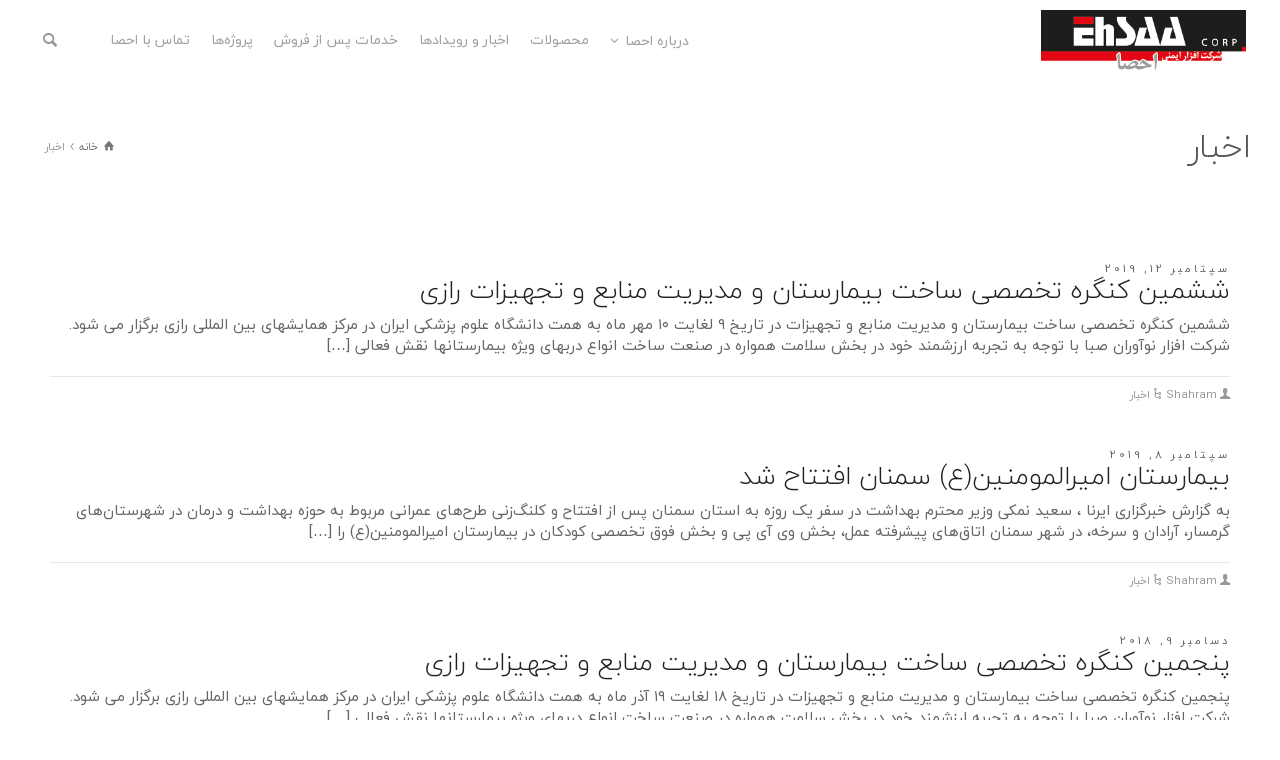

--- FILE ---
content_type: text/html; charset=UTF-8
request_url: https://ehsaa.com/category/news/
body_size: 11090
content:
<!doctype html>
<html dir="rtl" lang="fa-IR" class="no-js">
<head> 
<meta charset="UTF-8" />  
<meta name="viewport" content="width=device-width, initial-scale=1, maximum-scale=1">
 
<title>اخبار &#8211; EhSAA Corp.</title>
<meta name='robots' content='max-image-preview:large' />
<script type="text/javascript">/*<![CDATA[ */ var html = document.getElementsByTagName("html")[0]; html.className = html.className.replace("no-js", "js"); window.onerror=function(e,f){var body = document.getElementsByTagName("body")[0]; body.className = body.className.replace("rt-loading", ""); var e_file = document.createElement("a");e_file.href = f;console.log( e );console.log( e_file.pathname );}/* ]]>*/</script>
<link rel="alternate" type="application/rss+xml" title="EhSAA Corp. &raquo; خوراک" href="https://ehsaa.com/feed/" />
<link rel="alternate" type="application/rss+xml" title="EhSAA Corp. &raquo; خوراک دیدگاه‌ها" href="https://ehsaa.com/comments/feed/" />
<link rel="alternate" type="application/rss+xml" title="EhSAA Corp. &raquo; اخبار خوراک دسته" href="https://ehsaa.com/category/news/feed/" />
<script type="text/javascript">
window._wpemojiSettings = {"baseUrl":"https:\/\/s.w.org\/images\/core\/emoji\/14.0.0\/72x72\/","ext":".png","svgUrl":"https:\/\/s.w.org\/images\/core\/emoji\/14.0.0\/svg\/","svgExt":".svg","source":{"concatemoji":"https:\/\/ehsaa.com\/wp-includes\/js\/wp-emoji-release.min.js?ver=6.1.9"}};
/*! This file is auto-generated */
!function(e,a,t){var n,r,o,i=a.createElement("canvas"),p=i.getContext&&i.getContext("2d");function s(e,t){var a=String.fromCharCode,e=(p.clearRect(0,0,i.width,i.height),p.fillText(a.apply(this,e),0,0),i.toDataURL());return p.clearRect(0,0,i.width,i.height),p.fillText(a.apply(this,t),0,0),e===i.toDataURL()}function c(e){var t=a.createElement("script");t.src=e,t.defer=t.type="text/javascript",a.getElementsByTagName("head")[0].appendChild(t)}for(o=Array("flag","emoji"),t.supports={everything:!0,everythingExceptFlag:!0},r=0;r<o.length;r++)t.supports[o[r]]=function(e){if(p&&p.fillText)switch(p.textBaseline="top",p.font="600 32px Arial",e){case"flag":return s([127987,65039,8205,9895,65039],[127987,65039,8203,9895,65039])?!1:!s([55356,56826,55356,56819],[55356,56826,8203,55356,56819])&&!s([55356,57332,56128,56423,56128,56418,56128,56421,56128,56430,56128,56423,56128,56447],[55356,57332,8203,56128,56423,8203,56128,56418,8203,56128,56421,8203,56128,56430,8203,56128,56423,8203,56128,56447]);case"emoji":return!s([129777,127995,8205,129778,127999],[129777,127995,8203,129778,127999])}return!1}(o[r]),t.supports.everything=t.supports.everything&&t.supports[o[r]],"flag"!==o[r]&&(t.supports.everythingExceptFlag=t.supports.everythingExceptFlag&&t.supports[o[r]]);t.supports.everythingExceptFlag=t.supports.everythingExceptFlag&&!t.supports.flag,t.DOMReady=!1,t.readyCallback=function(){t.DOMReady=!0},t.supports.everything||(n=function(){t.readyCallback()},a.addEventListener?(a.addEventListener("DOMContentLoaded",n,!1),e.addEventListener("load",n,!1)):(e.attachEvent("onload",n),a.attachEvent("onreadystatechange",function(){"complete"===a.readyState&&t.readyCallback()})),(e=t.source||{}).concatemoji?c(e.concatemoji):e.wpemoji&&e.twemoji&&(c(e.twemoji),c(e.wpemoji)))}(window,document,window._wpemojiSettings);
</script>
<style type="text/css">
img.wp-smiley,
img.emoji {
	display: inline !important;
	border: none !important;
	box-shadow: none !important;
	height: 1em !important;
	width: 1em !important;
	margin: 0 0.07em !important;
	vertical-align: -0.1em !important;
	background: none !important;
	padding: 0 !important;
}
</style>
	<link rel='stylesheet' id='wp-block-library-rtl-css' href='https://ehsaa.com/wp-includes/css/dist/block-library/style-rtl.min.css?ver=6.1.9' type='text/css' media='all' />
<link rel='stylesheet' id='classic-theme-styles-css' href='https://ehsaa.com/wp-includes/css/classic-themes.min.css?ver=1' type='text/css' media='all' />
<style id='global-styles-inline-css' type='text/css'>
body{--wp--preset--color--black: #000000;--wp--preset--color--cyan-bluish-gray: #abb8c3;--wp--preset--color--white: #ffffff;--wp--preset--color--pale-pink: #f78da7;--wp--preset--color--vivid-red: #cf2e2e;--wp--preset--color--luminous-vivid-orange: #ff6900;--wp--preset--color--luminous-vivid-amber: #fcb900;--wp--preset--color--light-green-cyan: #7bdcb5;--wp--preset--color--vivid-green-cyan: #00d084;--wp--preset--color--pale-cyan-blue: #8ed1fc;--wp--preset--color--vivid-cyan-blue: #0693e3;--wp--preset--color--vivid-purple: #9b51e0;--wp--preset--gradient--vivid-cyan-blue-to-vivid-purple: linear-gradient(135deg,rgba(6,147,227,1) 0%,rgb(155,81,224) 100%);--wp--preset--gradient--light-green-cyan-to-vivid-green-cyan: linear-gradient(135deg,rgb(122,220,180) 0%,rgb(0,208,130) 100%);--wp--preset--gradient--luminous-vivid-amber-to-luminous-vivid-orange: linear-gradient(135deg,rgba(252,185,0,1) 0%,rgba(255,105,0,1) 100%);--wp--preset--gradient--luminous-vivid-orange-to-vivid-red: linear-gradient(135deg,rgba(255,105,0,1) 0%,rgb(207,46,46) 100%);--wp--preset--gradient--very-light-gray-to-cyan-bluish-gray: linear-gradient(135deg,rgb(238,238,238) 0%,rgb(169,184,195) 100%);--wp--preset--gradient--cool-to-warm-spectrum: linear-gradient(135deg,rgb(74,234,220) 0%,rgb(151,120,209) 20%,rgb(207,42,186) 40%,rgb(238,44,130) 60%,rgb(251,105,98) 80%,rgb(254,248,76) 100%);--wp--preset--gradient--blush-light-purple: linear-gradient(135deg,rgb(255,206,236) 0%,rgb(152,150,240) 100%);--wp--preset--gradient--blush-bordeaux: linear-gradient(135deg,rgb(254,205,165) 0%,rgb(254,45,45) 50%,rgb(107,0,62) 100%);--wp--preset--gradient--luminous-dusk: linear-gradient(135deg,rgb(255,203,112) 0%,rgb(199,81,192) 50%,rgb(65,88,208) 100%);--wp--preset--gradient--pale-ocean: linear-gradient(135deg,rgb(255,245,203) 0%,rgb(182,227,212) 50%,rgb(51,167,181) 100%);--wp--preset--gradient--electric-grass: linear-gradient(135deg,rgb(202,248,128) 0%,rgb(113,206,126) 100%);--wp--preset--gradient--midnight: linear-gradient(135deg,rgb(2,3,129) 0%,rgb(40,116,252) 100%);--wp--preset--duotone--dark-grayscale: url('#wp-duotone-dark-grayscale');--wp--preset--duotone--grayscale: url('#wp-duotone-grayscale');--wp--preset--duotone--purple-yellow: url('#wp-duotone-purple-yellow');--wp--preset--duotone--blue-red: url('#wp-duotone-blue-red');--wp--preset--duotone--midnight: url('#wp-duotone-midnight');--wp--preset--duotone--magenta-yellow: url('#wp-duotone-magenta-yellow');--wp--preset--duotone--purple-green: url('#wp-duotone-purple-green');--wp--preset--duotone--blue-orange: url('#wp-duotone-blue-orange');--wp--preset--font-size--small: 13px;--wp--preset--font-size--medium: 20px;--wp--preset--font-size--large: 36px;--wp--preset--font-size--x-large: 42px;--wp--preset--spacing--20: 0.44rem;--wp--preset--spacing--30: 0.67rem;--wp--preset--spacing--40: 1rem;--wp--preset--spacing--50: 1.5rem;--wp--preset--spacing--60: 2.25rem;--wp--preset--spacing--70: 3.38rem;--wp--preset--spacing--80: 5.06rem;}:where(.is-layout-flex){gap: 0.5em;}body .is-layout-flow > .alignleft{float: left;margin-inline-start: 0;margin-inline-end: 2em;}body .is-layout-flow > .alignright{float: right;margin-inline-start: 2em;margin-inline-end: 0;}body .is-layout-flow > .aligncenter{margin-left: auto !important;margin-right: auto !important;}body .is-layout-constrained > .alignleft{float: left;margin-inline-start: 0;margin-inline-end: 2em;}body .is-layout-constrained > .alignright{float: right;margin-inline-start: 2em;margin-inline-end: 0;}body .is-layout-constrained > .aligncenter{margin-left: auto !important;margin-right: auto !important;}body .is-layout-constrained > :where(:not(.alignleft):not(.alignright):not(.alignfull)){max-width: var(--wp--style--global--content-size);margin-left: auto !important;margin-right: auto !important;}body .is-layout-constrained > .alignwide{max-width: var(--wp--style--global--wide-size);}body .is-layout-flex{display: flex;}body .is-layout-flex{flex-wrap: wrap;align-items: center;}body .is-layout-flex > *{margin: 0;}:where(.wp-block-columns.is-layout-flex){gap: 2em;}.has-black-color{color: var(--wp--preset--color--black) !important;}.has-cyan-bluish-gray-color{color: var(--wp--preset--color--cyan-bluish-gray) !important;}.has-white-color{color: var(--wp--preset--color--white) !important;}.has-pale-pink-color{color: var(--wp--preset--color--pale-pink) !important;}.has-vivid-red-color{color: var(--wp--preset--color--vivid-red) !important;}.has-luminous-vivid-orange-color{color: var(--wp--preset--color--luminous-vivid-orange) !important;}.has-luminous-vivid-amber-color{color: var(--wp--preset--color--luminous-vivid-amber) !important;}.has-light-green-cyan-color{color: var(--wp--preset--color--light-green-cyan) !important;}.has-vivid-green-cyan-color{color: var(--wp--preset--color--vivid-green-cyan) !important;}.has-pale-cyan-blue-color{color: var(--wp--preset--color--pale-cyan-blue) !important;}.has-vivid-cyan-blue-color{color: var(--wp--preset--color--vivid-cyan-blue) !important;}.has-vivid-purple-color{color: var(--wp--preset--color--vivid-purple) !important;}.has-black-background-color{background-color: var(--wp--preset--color--black) !important;}.has-cyan-bluish-gray-background-color{background-color: var(--wp--preset--color--cyan-bluish-gray) !important;}.has-white-background-color{background-color: var(--wp--preset--color--white) !important;}.has-pale-pink-background-color{background-color: var(--wp--preset--color--pale-pink) !important;}.has-vivid-red-background-color{background-color: var(--wp--preset--color--vivid-red) !important;}.has-luminous-vivid-orange-background-color{background-color: var(--wp--preset--color--luminous-vivid-orange) !important;}.has-luminous-vivid-amber-background-color{background-color: var(--wp--preset--color--luminous-vivid-amber) !important;}.has-light-green-cyan-background-color{background-color: var(--wp--preset--color--light-green-cyan) !important;}.has-vivid-green-cyan-background-color{background-color: var(--wp--preset--color--vivid-green-cyan) !important;}.has-pale-cyan-blue-background-color{background-color: var(--wp--preset--color--pale-cyan-blue) !important;}.has-vivid-cyan-blue-background-color{background-color: var(--wp--preset--color--vivid-cyan-blue) !important;}.has-vivid-purple-background-color{background-color: var(--wp--preset--color--vivid-purple) !important;}.has-black-border-color{border-color: var(--wp--preset--color--black) !important;}.has-cyan-bluish-gray-border-color{border-color: var(--wp--preset--color--cyan-bluish-gray) !important;}.has-white-border-color{border-color: var(--wp--preset--color--white) !important;}.has-pale-pink-border-color{border-color: var(--wp--preset--color--pale-pink) !important;}.has-vivid-red-border-color{border-color: var(--wp--preset--color--vivid-red) !important;}.has-luminous-vivid-orange-border-color{border-color: var(--wp--preset--color--luminous-vivid-orange) !important;}.has-luminous-vivid-amber-border-color{border-color: var(--wp--preset--color--luminous-vivid-amber) !important;}.has-light-green-cyan-border-color{border-color: var(--wp--preset--color--light-green-cyan) !important;}.has-vivid-green-cyan-border-color{border-color: var(--wp--preset--color--vivid-green-cyan) !important;}.has-pale-cyan-blue-border-color{border-color: var(--wp--preset--color--pale-cyan-blue) !important;}.has-vivid-cyan-blue-border-color{border-color: var(--wp--preset--color--vivid-cyan-blue) !important;}.has-vivid-purple-border-color{border-color: var(--wp--preset--color--vivid-purple) !important;}.has-vivid-cyan-blue-to-vivid-purple-gradient-background{background: var(--wp--preset--gradient--vivid-cyan-blue-to-vivid-purple) !important;}.has-light-green-cyan-to-vivid-green-cyan-gradient-background{background: var(--wp--preset--gradient--light-green-cyan-to-vivid-green-cyan) !important;}.has-luminous-vivid-amber-to-luminous-vivid-orange-gradient-background{background: var(--wp--preset--gradient--luminous-vivid-amber-to-luminous-vivid-orange) !important;}.has-luminous-vivid-orange-to-vivid-red-gradient-background{background: var(--wp--preset--gradient--luminous-vivid-orange-to-vivid-red) !important;}.has-very-light-gray-to-cyan-bluish-gray-gradient-background{background: var(--wp--preset--gradient--very-light-gray-to-cyan-bluish-gray) !important;}.has-cool-to-warm-spectrum-gradient-background{background: var(--wp--preset--gradient--cool-to-warm-spectrum) !important;}.has-blush-light-purple-gradient-background{background: var(--wp--preset--gradient--blush-light-purple) !important;}.has-blush-bordeaux-gradient-background{background: var(--wp--preset--gradient--blush-bordeaux) !important;}.has-luminous-dusk-gradient-background{background: var(--wp--preset--gradient--luminous-dusk) !important;}.has-pale-ocean-gradient-background{background: var(--wp--preset--gradient--pale-ocean) !important;}.has-electric-grass-gradient-background{background: var(--wp--preset--gradient--electric-grass) !important;}.has-midnight-gradient-background{background: var(--wp--preset--gradient--midnight) !important;}.has-small-font-size{font-size: var(--wp--preset--font-size--small) !important;}.has-medium-font-size{font-size: var(--wp--preset--font-size--medium) !important;}.has-large-font-size{font-size: var(--wp--preset--font-size--large) !important;}.has-x-large-font-size{font-size: var(--wp--preset--font-size--x-large) !important;}
.wp-block-navigation a:where(:not(.wp-element-button)){color: inherit;}
:where(.wp-block-columns.is-layout-flex){gap: 2em;}
.wp-block-pullquote{font-size: 1.5em;line-height: 1.6;}
</style>
<link rel='stylesheet' id='bootstrap-css' href='https://ehsaa.com/wp-content/themes/rttheme19/css/layout3/bootstrap.css?ver=2.8.4' type='text/css' media='all' />
<link rel='stylesheet' id='theme-style-all-css' href='https://ehsaa.com/wp-content/themes/rttheme19/css/layout3/style.css?ver=2.8.4' type='text/css' media='all' />
<link rel='stylesheet' id='mediaelement-skin-css' href='https://ehsaa.com/wp-content/themes/rttheme19/css/mejs-skin.css?ver=2.8.4' type='text/css' media='all' />
<link rel='stylesheet' id='fontello-css' href='https://ehsaa.com/wp-content/themes/rttheme19/css/fontello/css/fontello.css?ver=2.8.4' type='text/css' media='all' />
<link rel='stylesheet' id='jquery-owl-carousel-css' href='https://ehsaa.com/wp-content/themes/rttheme19/css/owl-carousel.css?ver=2.8.4' type='text/css' media='all' />
<link rel='stylesheet' id='lightgallery-css' href='https://ehsaa.com/wp-content/themes/rttheme19/css/lightbox/lightgallery.min.css?ver=2.8.4' type='text/css' media='all' />
<!--[if IE 9]>
<link rel='stylesheet' id='theme-ie9-css' href='https://ehsaa.com/wp-content/themes/rttheme19/css/ie9.css?ver=2.8.4' type='text/css' media='all' />
<![endif]-->
<link rel='stylesheet' id='theme-style-rtl-css' href='https://ehsaa.com/wp-content/themes/rttheme19/css/layout3/rtl.css?ver=2.8.4' type='text/css' media='all' />
<!--[if lt IE 9]>
<link rel='stylesheet' id='vc_lte_ie9-css' href='https://ehsaa.com/wp-content/plugins/js_composer/assets/css/vc_lte_ie9.min.css?ver=6.0.5' type='text/css' media='screen' />
<![endif]-->
<link rel='stylesheet' id='theme-style-css' href='https://ehsaa.com/wp-content/themes/rttheme19/style.css?ver=6.1.9' type='text/css' media='all' />
<link rel='stylesheet' id='theme-dynamic-css' href='https://ehsaa.com/wp-content/uploads/rttheme19/dynamic-style.css?ver=210523134139' type='text/css' media='all' />
<script type='text/javascript' src='https://ehsaa.com/wp-content/themes/rttheme19/js/pace.js?ver=2.8.4' id='pace-js'></script>
<script type='text/javascript' src='https://ehsaa.com/wp-content/themes/rttheme19/js/modernizr.min.js?ver=2.8.4' id='modernizr-js'></script>
<script type='text/javascript' src='https://ehsaa.com/wp-includes/js/jquery/jquery.min.js?ver=3.6.1' id='jquery-core-js'></script>
<script type='text/javascript' src='https://ehsaa.com/wp-includes/js/jquery/jquery-migrate.min.js?ver=3.3.2' id='jquery-migrate-js'></script>
<link rel="https://api.w.org/" href="https://ehsaa.com/wp-json/" /><link rel="alternate" type="application/json" href="https://ehsaa.com/wp-json/wp/v2/categories/12" /><link rel="EditURI" type="application/rsd+xml" title="RSD" href="https://ehsaa.com/xmlrpc.php?rsd" />
<link rel="wlwmanifest" type="application/wlwmanifest+xml" href="https://ehsaa.com/wp-includes/wlwmanifest.xml" />
<link rel="stylesheet" href="https://ehsaa.com/wp-content/themes/rttheme19/rtl.css" type="text/css" media="screen" /><meta name="generator" content="WordPress 6.1.9" />

<!--[if lt IE 9]><script src="https://ehsaa.com/wp-content/themes/rttheme19/js/html5shiv.min.js"></script><![endif]-->
<!--[if gte IE 9]> <style type="text/css"> .gradient { filter: none; } </style> <![endif]-->

<!--Theme Version:2.8.4 Plugin Version:2.8.4-->
<meta name="generator" content="Powered by WPBakery Page Builder - drag and drop page builder for WordPress."/>
<link rel="icon" href="https://ehsaa.com/wp-content/uploads/2020/04/E.png" sizes="32x32" />
<link rel="icon" href="https://ehsaa.com/wp-content/uploads/2020/04/E.png" sizes="192x192" />
<link rel="apple-touch-icon" href="https://ehsaa.com/wp-content/uploads/2020/04/E.png" />
<meta name="msapplication-TileImage" content="https://ehsaa.com/wp-content/uploads/2020/04/E.png" />
<noscript><style> .wpb_animate_when_almost_visible { opacity: 1; }</style></noscript></head>
<body class="rtl archive category category-news category-12 rt-loading  layout3 wpb-js-composer js-comp-ver-6.0.5 vc_responsive">
<div class="go-to-top icon-up-open"></div>
		<!-- loader -->
		<div id="loader-wrapper"><div id="loader"></div></div>
		<!-- / #loader -->
		
<!-- background wrapper -->
<div id="container">   
 
		
	 

				

	<header class="top-header default ">

				

		<div class="header-elements default">
		
			<!-- mobile menu button -->
			<div class="mobile-menu-button"><span></span><span></span><span></span></div>

			
			<!-- logo -->
			<div id="logo" class="site-logo">
				 <a href="https://ehsaa.com" title="EhSAA Corp."><img src="https://ehsaa.com/wp-content/uploads/2020/04/EhSAA-Larg.png" alt="EhSAA Corp." width="662" height="200" class="main_logo" /></a> 			</div><!-- / end #logo -->


			<div class="header-right">
				<nav class="main-navigation"><ul id="navigation" class="menu"><li id='menu-item-5561' data-depth='0' class="menu-item menu-item-type-post_type menu-item-object-page menu-item-has-children"><a  href="https://ehsaa.com/about-us/"><span>درباره احصا</span></a> 
<ul class="sub-menu">
<li id='menu-item-5699' data-depth='1' class="menu-item menu-item-type-post_type menu-item-object-page"><a  href="https://ehsaa.com/18-2/">شرکت افزار ایمنی احصا</a> </li>
<li id='menu-item-5563' data-depth='1' class="menu-item menu-item-type-post_type menu-item-object-page"><a  href="https://ehsaa.com/our-team/">کادر مدیریت</a> </li>
<li id='menu-item-5564' data-depth='1' class="menu-item menu-item-type-post_type menu-item-object-page"><a  href="https://ehsaa.com/honors/">افتخارات</a> </li>
</ul>
</li>
<li id='menu-item-5562' data-depth='0' class="menu-item menu-item-type-post_type menu-item-object-page"><a  href="https://ehsaa.com/products/"><span>محصولات</span></a> </li>
<li id='menu-item-5559' data-depth='0' class="menu-item menu-item-type-post_type menu-item-object-page"><a  href="https://ehsaa.com/news/"><span>اخبار و رویدادها</span></a> </li>
<li id='menu-item-5565' data-depth='0' class="menu-item menu-item-type-post_type menu-item-object-page"><a  href="https://ehsaa.com/after-sales-service/"><span>خدمات پس از فروش</span></a> </li>
<li id='menu-item-5566' data-depth='0' class="menu-item menu-item-type-post_type menu-item-object-page"><a  href="https://ehsaa.com/projects/"><span>پروژه‌ها</span></a> </li>
<li id='menu-item-5560' data-depth='0' class="menu-item menu-item-type-post_type menu-item-object-page"><a  href="https://ehsaa.com/contact-us/"><span>تماس با احصا</span></a> </li>
</ul></nav>			<div id="tools">
				<ul>
					<li><a href="#" class="rt-search-button" title="جستجو"><span class="icon-search"></span></a></li>
				</ul>
			</div><!-- / end .nav-buttons -->
					</div><!-- / end .header-right -->


					<!-- mobile menu -->
		<div class="mobile-nav">
				<!-- navigation holder -->
				<nav>
					<ul id="mobile-navigation" class="mobile-navigation-menu"><li id='mobile-menu-item-5561' data-depth='0' class="menu-item menu-item-type-post_type menu-item-object-page menu-item-has-children"><a  href="https://ehsaa.com/about-us/"><span>درباره احصا</span></a> 
<ul class="sub-menu">
<li id='mobile-menu-item-5699' data-depth='1' class="menu-item menu-item-type-post_type menu-item-object-page"><a  href="https://ehsaa.com/18-2/">شرکت افزار ایمنی احصا</a> </li>
<li id='mobile-menu-item-5563' data-depth='1' class="menu-item menu-item-type-post_type menu-item-object-page"><a  href="https://ehsaa.com/our-team/">کادر مدیریت</a> </li>
<li id='mobile-menu-item-5564' data-depth='1' class="menu-item menu-item-type-post_type menu-item-object-page"><a  href="https://ehsaa.com/honors/">افتخارات</a> </li>
</ul>
</li>
<li id='mobile-menu-item-5562' data-depth='0' class="menu-item menu-item-type-post_type menu-item-object-page"><a  href="https://ehsaa.com/products/"><span>محصولات</span></a> </li>
<li id='mobile-menu-item-5559' data-depth='0' class="menu-item menu-item-type-post_type menu-item-object-page"><a  href="https://ehsaa.com/news/"><span>اخبار و رویدادها</span></a> </li>
<li id='mobile-menu-item-5565' data-depth='0' class="menu-item menu-item-type-post_type menu-item-object-page"><a  href="https://ehsaa.com/after-sales-service/"><span>خدمات پس از فروش</span></a> </li>
<li id='mobile-menu-item-5566' data-depth='0' class="menu-item menu-item-type-post_type menu-item-object-page"><a  href="https://ehsaa.com/projects/"><span>پروژه‌ها</span></a> </li>
<li id='mobile-menu-item-5560' data-depth='0' class="menu-item menu-item-type-post_type menu-item-object-page"><a  href="https://ehsaa.com/contact-us/"><span>تماس با احصا</span></a> </li>
</ul>				</nav>
		</div>
		
		</div>
	</header>


	<!-- main contents -->
	<div id="main_content">

	
<div class="content_row row sub_page_header fullwidth " style="background-color: rgba(255, 255, 255, 0.3);">
	
	<div class="content_row_wrapper  default" ><div class="col col-sm-12"><div class="breadcrumb"><ol vocab="http://schema.org/" typeof="BreadcrumbList">
<li property="itemListElement" typeof="ListItem">
<a property="item" typeof="WebPage" class="icon-home" href="https://ehsaa.com"><span property="name">خانه</span></a>
<meta property="position" content="1"></li>
 <span class="icon-angle-right"></span> <li>
<span>اخبار</span>
</li>
</ol>
</div><section class="page-title"><h1>اخبار</h1></section></div></div>
</div>

	<div  class="content_row default-style no-composer  default no-sidebar"><div class="content_row_wrapper clearfix "><div class="col col-sm-12 col-xs-12 ">
	 

		

		
<div id="blog-dynamicID-879738" class="blog_list clearfix " data-column-width="1">
 

<!-- blog box-->
<article class="loop post-5236 post type-post status-publish format-standard hentry category-news" id="post-5236">
		
	
	

	<div class="date">سپتامبر 12, 2019</div> 
	<div class="text entry-content">

		<!-- blog headline-->
		<h2 class="entry-title"><a href="https://ehsaa.com/2019/09/12/%d8%b4%d8%b4%d9%85%db%8c%d9%86-%da%a9%d9%86%da%af%d8%b1%d9%87-%d8%aa%d8%ae%d8%b5%d8%b5%db%8c-%d8%b1%d8%a7%d8%b2%db%8c/" rel="bookmark">ششمین کنگره تخصصی ساخت بیمارستان و مدیریت منابع و تجهیزات رازی</a></h2> 
			

		<p>ششمین کنگره تخصصی ساخت بیمارستان و مدیریت منابع و تجهیزات در تاریخ ۹ لغایت ۱۰ مهر ماه به همت دانشگاه علوم پزشکی ایران در مرکز همایشهای بین المللی رازی برگزار می شود. شرکت افزار نوآوران صبا با توجه به تجربه ارزشمند خود در بخش سلامت همواره در صنعت ساخت انواع دربهای ویژه بیمارستانها نقش فعالی [&hellip;]</p>

				<!-- meta data -->
		<div class="post_data">

						<!-- user -->
			<span class="icon-user user margin-right20"><a href="https://ehsaa.com/author/shahram/" title="ارسال شده توسط Shahram" rel="author">Shahram</a></span>
			
						<!-- categories -->
			<span class="icon-flow-cascade categories"><a href="https://ehsaa.com/category/news/" rel="category tag">اخبار</a></span>
			
			
			
		</div><!-- / end div  .post_data -->
	
	</div> 

</article> 
<!-- / blog box-->
 

<!-- blog box-->
<article class="loop post-5219 post type-post status-publish format-standard hentry category-news" id="post-5219">
		
	
	

	<div class="date">سپتامبر 8, 2019</div> 
	<div class="text entry-content">

		<!-- blog headline-->
		<h2 class="entry-title"><a href="https://ehsaa.com/2019/09/08/amiralmomenin_hospital_semnan/" rel="bookmark">بیمارستان امیرالمومنین(ع) سمنان افتتاح شد</a></h2> 
			

		<p>به گزارش خبرگزاری ایرنا ، سعید نمکی وزیر محترم بهداشت در سفر یک روزه به استان سمنان پس از افتتاح و کلنگ‌زنی طرح‌های عمرانی مربوط به حوزه بهداشت و درمان در شهرستان‌های گرمسار، آرادان و سرخه، در شهر سمنان اتاق‌های پیشرفته عمل، بخش وی آی پی و بخش فوق تخصصی کودکان در بیمارستان امیرالمومنین(ع) را [&hellip;]</p>

				<!-- meta data -->
		<div class="post_data">

						<!-- user -->
			<span class="icon-user user margin-right20"><a href="https://ehsaa.com/author/shahram/" title="ارسال شده توسط Shahram" rel="author">Shahram</a></span>
			
						<!-- categories -->
			<span class="icon-flow-cascade categories"><a href="https://ehsaa.com/category/news/" rel="category tag">اخبار</a></span>
			
			
			
		</div><!-- / end div  .post_data -->
	
	</div> 

</article> 
<!-- / blog box-->
 

<!-- blog box-->
<article class="loop post-4971 post type-post status-publish format-standard hentry category-news" id="post-4971">
		
	
	

	<div class="date">دسامبر 9, 2018</div> 
	<div class="text entry-content">

		<!-- blog headline-->
		<h2 class="entry-title"><a href="https://ehsaa.com/2018/12/09/4971-2/" rel="bookmark">پنجمین کنگره تخصصی ساخت بیمارستان و مدیریت منابع و تجهیزات رازی</a></h2> 
			

		<p>پنجمین کنگره تخصصی ساخت بیمارستان و مدیریت منابع و تجهیزات در تاریخ ۱۸ لغایت ۱۹ آذر ماه به همت دانشگاه علوم پزشکی ایران در مرکز همایشهای بین المللی رازی برگزار می شود. شرکت افزار نوآوران صبا با توجه به تجربه ارزشمند خود در بخش سلامت همواره در صنعت ساخت انواع دربهای ویژه بیمارستانها نقش فعالی [&hellip;]</p>

				<!-- meta data -->
		<div class="post_data">

						<!-- user -->
			<span class="icon-user user margin-right20"><a href="https://ehsaa.com/author/shahram/" title="ارسال شده توسط Shahram" rel="author">Shahram</a></span>
			
						<!-- categories -->
			<span class="icon-flow-cascade categories"><a href="https://ehsaa.com/category/news/" rel="category tag">اخبار</a></span>
			
			
			
		</div><!-- / end div  .post_data -->
	
	</div> 

</article> 
<!-- / blog box-->
 

<!-- blog box-->
<article class="loop post-4934 post type-post status-publish format-standard hentry category-news" id="post-4934">
		
	
	

	<div class="date">سپتامبر 29, 2018</div> 
	<div class="text entry-content">

		<!-- blog headline-->
		<h2 class="entry-title"><a href="https://ehsaa.com/2018/09/29/taleghani_ahvaz_hospital/" rel="bookmark">بیمارستان سوانح و سوختگی آیت الله طالقانی اهواز</a></h2> 
			

		<p>به گزارش خبرگزاری ایسنا ، با حضور وزیر محترم بهداشت، بزرگترین بیمارستان‌سوانح سوختگی جنوب کشور، در اهواز افتتاح شد. عملیات ساخت بیمارستان سوانح و سوختگی آیت الله طالقانی اهواز از سال ۹۳ در زمینی با مساحت ۴۰ هزار متر مربع و زیربنای ۲۳ هزار متر مربع در ۶ طبقه و با اعتباری بالغ بر ۷۰ [&hellip;]</p>

				<!-- meta data -->
		<div class="post_data">

						<!-- user -->
			<span class="icon-user user margin-right20"><a href="https://ehsaa.com/author/shahram/" title="ارسال شده توسط Shahram" rel="author">Shahram</a></span>
			
						<!-- categories -->
			<span class="icon-flow-cascade categories"><a href="https://ehsaa.com/category/news/" rel="category tag">اخبار</a></span>
			
			
			
		</div><!-- / end div  .post_data -->
	
	</div> 

</article> 
<!-- / blog box-->
 

<!-- blog box-->
<article class="loop post-4920 post type-post status-publish format-standard hentry category-news" id="post-4920">
		
	
	

	<div class="date">سپتامبر 29, 2018</div> 
	<div class="text entry-content">

		<!-- blog headline-->
		<h2 class="entry-title"><a href="https://ehsaa.com/2018/09/29/koodakan_ahvaz_hospital/" rel="bookmark">بیمارستان فوق تخصصی ۲۴۰ تختخوابی کودکان اهواز</a></h2> 
			

		<p>به گزارش خبرگزاری ایسنا ، با حضور وزیر محترم بهداشت، بیمارستان جدید ۲۴۰ تختخوابی کودکان ابوذر اهواز،  بزرگترین و مجهزترین بیمارستان کودکان جنوب کشور که توسط بنیاد مستضعفان انقلاب اسلامی ساخته و توسط وزارت بهداشت تجهیز شده،  به بهره‌برداری رسید. این بیمارستان با زیربنای ۲۱ هزار متر مربع در ۸ طبقه و با اعتباری بالغ بر [&hellip;]</p>

				<!-- meta data -->
		<div class="post_data">

						<!-- user -->
			<span class="icon-user user margin-right20"><a href="https://ehsaa.com/author/shahram/" title="ارسال شده توسط Shahram" rel="author">Shahram</a></span>
			
						<!-- categories -->
			<span class="icon-flow-cascade categories"><a href="https://ehsaa.com/category/news/" rel="category tag">اخبار</a></span>
			
			
			
		</div><!-- / end div  .post_data -->
	
	</div> 

</article> 
<!-- / blog box-->
 

<!-- blog box-->
<article class="loop post-4898 post type-post status-publish format-standard hentry category-news" id="post-4898">
		
	
	

	<div class="date">آگوست 25, 2018</div> 
	<div class="text entry-content">

		<!-- blog headline-->
		<h2 class="entry-title"><a href="https://ehsaa.com/2018/08/25/%d8%af%d8%b1%d8%a8%d9%87%d8%a7%db%8c-%d8%a7%d8%aa%d9%88%d9%85%d8%a7%d8%aa%db%8c%da%a9-assa-abloy-besam-%d8%af%d8%b1-%d8%a8%db%8c%d9%85%d8%a7%d8%b1%d8%b3%d8%aa%d8%a7%d9%86-%d8%aa%d8%ae%d8%b5%d8%b5/" rel="bookmark">بیمارستان تخصصی چشم بینا &#8211; مشهد</a></h2> 
			

		<p>به گزارش مشرق نیوز، همزمان با هفته دولت، نخستین بیمارستان تخصصی و فوق تخصصی چشم پزشکی خصوصی بینا در منطقه شرق کشور با حضور وزیر بهداشت، درمان و آموزش پزشکی در مشهد افتتاح شد. بیمارستان بینا در هفت طبقه، با زیربنای 9 هزار و 500 متر مربع و با 500 میلیارد ریال هزینه توسط بخش [&hellip;]</p>

				<!-- meta data -->
		<div class="post_data">

						<!-- user -->
			<span class="icon-user user margin-right20"><a href="https://ehsaa.com/author/shahram/" title="ارسال شده توسط Shahram" rel="author">Shahram</a></span>
			
						<!-- categories -->
			<span class="icon-flow-cascade categories"><a href="https://ehsaa.com/category/news/" rel="category tag">اخبار</a></span>
			
			
			
		</div><!-- / end div  .post_data -->
	
	</div> 

</article> 
<!-- / blog box-->
 

<!-- blog box-->
<article class="loop post-4746 post type-post status-publish format-standard hentry category-news" id="post-4746">
		
	
	

	<div class="date">جولای 7, 2018</div> 
	<div class="text entry-content">

		<!-- blog headline-->
		<h2 class="entry-title"><a href="https://ehsaa.com/2018/07/07/%d9%81%d8%b1%d9%88%d8%b4-%d8%af%d8%b1%d8%a8%e2%80%8c%d9%87%d8%a7%db%8c-%d8%a8%db%8c%d9%85%d8%a7%d8%b1%d8%b3%d8%aa%d8%a7%d9%86%db%8c-%d8%a8%d9%87-%d8%a8%db%8c%d9%85%d8%a7%d8%b1%d8%b3%d8%aa%d8%a7%d9%86/" rel="bookmark">بیمارستان پارس زاهدان</a></h2> 
			

		<p>عقد قرارداد فروش و نصب ۱۵۰ دستگاه از انواع درب‌های اتوماتیک ویژه بیمارستانی با بیمارستان تخصصی و فوق تخصصی ۱۲۰ تختخوابی پارس زاهدان. بیمارستان پارس زاهدان یکی از بزرگترین بیمارستان های بخش خصوصی در جنوب شرق کشور است.</p>

				<!-- meta data -->
		<div class="post_data">

						<!-- user -->
			<span class="icon-user user margin-right20"><a href="https://ehsaa.com/author/shahram/" title="ارسال شده توسط Shahram" rel="author">Shahram</a></span>
			
						<!-- categories -->
			<span class="icon-flow-cascade categories"><a href="https://ehsaa.com/category/news/" rel="category tag">اخبار</a></span>
			
			
			
		</div><!-- / end div  .post_data -->
	
	</div> 

</article> 
<!-- / blog box-->
 

<!-- blog box-->
<article class="loop post-4327 post type-post status-publish format-standard hentry category-news" id="post-4327">
		
	
	

	<div class="date">ژانویه 12, 2018</div> 
	<div class="text entry-content">

		<!-- blog headline-->
		<h2 class="entry-title"><a href="https://ehsaa.com/2018/01/12/%d9%86%d9%85%d8%a7%db%8c%d9%86%d8%af%da%af%db%8c-%d8%aa%d9%88%db%8c%d9%88%d8%aa%d8%a7-%d8%a7%d8%b1%d8%af%d8%a8%db%8c%d9%84/" rel="bookmark">نمایندگی تویوتا &#8211; اردبیل</a></h2> 
			

		
				<!-- meta data -->
		<div class="post_data">

						<!-- user -->
			<span class="icon-user user margin-right20"><a href="https://ehsaa.com/author/shahram/" title="ارسال شده توسط Shahram" rel="author">Shahram</a></span>
			
						<!-- categories -->
			<span class="icon-flow-cascade categories"><a href="https://ehsaa.com/category/news/" rel="category tag">اخبار</a></span>
			
			
			
		</div><!-- / end div  .post_data -->
	
	</div> 

</article> 
<!-- / blog box-->
 

<!-- blog box-->
<article class="loop post-4985 post type-post status-publish format-standard hentry category-news" id="post-4985">
		
	
	

	<div class="date">دسامبر 12, 2017</div> 
	<div class="text entry-content">

		<!-- blog headline-->
		<h2 class="entry-title"><a href="https://ehsaa.com/2017/12/12/%d8%a8%db%8c%d9%85%d8%a7%d8%b1%d8%b3%d8%aa%d8%a7%d9%86-%d8%ad%d8%b6%d8%b1%d8%aa-%d8%b1%d8%b3%d9%88%d9%84-%d8%a7%da%a9%d8%b1%d9%85-%d8%b5-%d8%aa%d9%87%d8%b1%d8%a7%d9%86/" rel="bookmark">بیمارستان حضرت رسول اکرم (ص) تهران</a></h2> 
			

		<p>طراحی، ساخت و نصب دربهای ویژه بیمارستانی  در اتاقهای جدید عمل بیمارستان حضرت رسول اکرم (ص) با همکاری شرکت سیوان صنعت افتخاری دیگر در بخش سلامت کشور برای شرکت افزار نوآوران صبا به همراه آورده. در این پروژه کلیه اپراتورها در انواع کشویی و لولای با بدنه های شیشه ای و سربی از شرکت بیسام [&hellip;]</p>

				<!-- meta data -->
		<div class="post_data">

						<!-- user -->
			<span class="icon-user user margin-right20"><a href="https://ehsaa.com/author/shahram/" title="ارسال شده توسط Shahram" rel="author">Shahram</a></span>
			
						<!-- categories -->
			<span class="icon-flow-cascade categories"><a href="https://ehsaa.com/category/news/" rel="category tag">اخبار</a></span>
			
			
			
		</div><!-- / end div  .post_data -->
	
	</div> 

</article> 
<!-- / blog box-->
 

<!-- blog box-->
<article class="loop post-3632 post type-post status-publish format-standard hentry category-news" id="post-3632">
		
	
	

	<div class="date">آگوست 27, 2017</div> 
	<div class="text entry-content">

		<!-- blog headline-->
		<h2 class="entry-title"><a href="https://ehsaa.com/2017/08/27/%d8%b3%d8%a7%d8%ae%d8%aa%d9%85%d8%a7%d9%86-%d8%ac%d8%af%db%8c%d8%af-%d8%a7%d9%84%d8%a7%d8%ad%d8%af%d8%a7%d8%ab-%d8%a8%d9%88%d8%b1%d8%b3-%d8%a7%d9%88%d8%b1%d8%a7%d9%82-%d8%a8%d9%87%d8%a7%d8%af%d8%a7/" rel="bookmark">ساختمان جدید بورس تهران</a></h2> 
			

		<p>موفقیت ­های داخلی و خارجی بورس اوراق بهادار تهران در سال های اخیر به خصوص رشد بازار، افزایش تعداد سهامداران، گسترس دسترسی فیزیکی و الکترونیکی به بازار و همچنین کسب جایگاه در مجامع بین­ المللی بورس­ ها همگی بر ضرورت احداث ساختمان شاخص و پایدار با کاربری ویژه بورس تأکید داشت. از این رو احداث [&hellip;]</p>

				<!-- meta data -->
		<div class="post_data">

						<!-- user -->
			<span class="icon-user user margin-right20"><a href="https://ehsaa.com/author/shahram/" title="ارسال شده توسط Shahram" rel="author">Shahram</a></span>
			
						<!-- categories -->
			<span class="icon-flow-cascade categories"><a href="https://ehsaa.com/category/news/" rel="category tag">اخبار</a></span>
			
			
			
		</div><!-- / end div  .post_data -->
	
	</div> 

</article> 
<!-- / blog box-->
</div>
<div class="paging_wrapper margin-t30 margin-b30"></div>

		

</div></div></div>
</div><!-- / end #main_content -->

<!-- footer -->
<footer id="footer" class="clearfix footer" data-footer="">
	<section class="footer_widgets content_row row clearfix footer border_grid fixed_heights footer_contents fullwidth"><div class="content_row_wrapper default clearfix"><div id="footer-column-1" class="col col-xs-12 col-sm-4 widgets_holder"><div id="text-2" class="footer_widget widget widget_text"><h5>افزار ایمنی احصا</h5>			<div class="textwidget"><p>شرکت افزار ایمنی احصا بعنوان یکی از شرکتهای پیشرو در زمینه تکنولوژیهای پیشرفته امنیتی با رویکرد ارائه خدمات مشاوره، طراحی، اجرا و نصب و نیز خدمات پس از فروش در سال ۱۳۷۹ توسط گروهی از مهندسان که سالها در این زمینه تجربه اندوخته بودند تاسیس گردید.<br />
این مجموعه با اتکا به متخصصان فنی و با تجربه و استفاده از دانش روز دنیا در زمینه سیستمهای امنیتی شامل دوربینهای مداربسته، سیستمهای کنترل تردد، دربهای اتوماتیک، انواع قفلهای الکترونیکی، سیستمهای اعلام خطر و نیز سیستمهای تشخیص مواد در این سالها توانسته با انجام پروژه های مهم و استراتژیک گامی بلند در ارتقای سیستمهای امنیتی و انتقال تکنولوژیهای روز دنیا به کشور بردارد.</p>
</div>
		</div></div><div id="footer-column-2" class="col col-xs-12 col-sm-4 widgets_holder"><div id="latest_posts_2-2" class="footer_widget widget widget_latest_posts"><h5>اخبار و رویداد‌ها</h5>
				<div>
					
						<a class="title" href="https://ehsaa.com/2020/04/21/%d8%a7%d8%aa%d8%a7%d9%82-%d8%b9%d9%85%d9%84-%d9%87%d8%a7%db%8c-%d9%be%db%8c%d8%b4%d8%b1%d9%81%d8%aa%d9%87-%d8%a8%db%8c%d9%85%d8%a7%d8%b1%d8%b3%d8%aa%d8%a7%d9%86-%d8%a7%d9%85%db%8c%d8%b1%d8%a7%d9%84/" title="اتاق عمل های پیشرفته بیمارستان امیرالمومنین (ع) &#8211; سمنان" rel="bookmark">اتاق عمل های پیشرفته بیمارستان امیرالمومنین (ع) &#8211; سمنان</a>
						<span class="meta">آوریل 21, 2020</span>
					
				</div>
			
				<div>
					
						<a class="title" href="https://ehsaa.com/2020/04/06/hello-world/" title="Hello world!" rel="bookmark">Hello world!</a>
						<span class="meta">آوریل 6, 2020</span>
					
				</div>
			
				<div>
					
						<a class="title" href="https://ehsaa.com/2019/09/08/amiralmomenin_hospital_semnan/" title="بیمارستان امیرالمومنین(ع) سمنان افتتاح شد" rel="bookmark">بیمارستان امیرالمومنین(ع) سمنان افتتاح شد</a>
						<span class="meta">سپتامبر 8, 2019</span>
					
				</div>
			</div></div><div id="footer-column-3" class="col col-xs-12 col-sm-4 widgets_holder"><div id="contact_info-2" class="footer_widget widget widget_contact_info"><h5>اطلاعات تماس</h5><div class="with_icons style-1"><div><span class="icon icon-home"></span><div>تهران، خیابان وحید دستگردی (ظفر) ، شماره 38</div></div><div><span class="icon icon-phone"></span><div>87700100 - 021</div></div><div><span class="icon icon-mail-1"></span><div><a href="mailto:info@ehsaa.com">info@ehsaa.com</a></div></div><div><span class="icon icon-lifebuoy"></span><div><a href="mailto:support@ehsaa.com">support@ehsaa.com</a></div></div></div></div></div></div></section><div class="content_row row clearfix footer_contents footer_info_bar fullwidth"><div class="content_row_wrapper default clearfix"><div class="col col-sm-12"><div class="copyright ">۱۳۹۹ © کلیه حقوق این وب سایت برای شرکت افزار ایمنی احصا محفوظ است.</div><ul id="footer-navigation" class="menu"><li id="menu-item-5561" class="menu-item menu-item-type-post_type menu-item-object-page menu-item-5561"><a href="https://ehsaa.com/about-us/">درباره احصا</a></li>
<li id="menu-item-5562" class="menu-item menu-item-type-post_type menu-item-object-page menu-item-5562"><a href="https://ehsaa.com/products/">محصولات</a></li>
<li id="menu-item-5559" class="menu-item menu-item-type-post_type menu-item-object-page menu-item-5559"><a href="https://ehsaa.com/news/">اخبار و رویدادها</a></li>
<li id="menu-item-5565" class="menu-item menu-item-type-post_type menu-item-object-page menu-item-5565"><a href="https://ehsaa.com/after-sales-service/">خدمات پس از فروش</a></li>
<li id="menu-item-5566" class="menu-item menu-item-type-post_type menu-item-object-page menu-item-5566"><a href="https://ehsaa.com/projects/">پروژه‌ها</a></li>
<li id="menu-item-5560" class="menu-item menu-item-type-post_type menu-item-object-page menu-item-5560"><a href="https://ehsaa.com/contact-us/">تماس با احصا</a></li>
</ul></div></div></div></footer><!-- / end #footer -->

</div><!-- / end #container --> 
<div class="side-panel-holder">
	<div class="side-panel-wrapper">
		<div class="side-panel-contents">
<form method="get"  action="https://ehsaa.com/"  class="wp-search-form rt_form">
	<ul>
		<li><input type="text" class='search showtextback' placeholder="search" name="s" /><span class="icon-search-1"></span></li>
	</ul>
	</form><div class="side-panel-widgets">
</div>
		</div>
	</div>
</div>
<script type='text/javascript' src='https://ehsaa.com/wp-content/themes/rttheme19/js/bootstrap.min.js?ver=2.8.4' id='bootstrap-js'></script>
<script type='text/javascript' src='https://ehsaa.com/wp-includes/js/imagesloaded.min.js?ver=4.1.4' id='imagesloaded-js'></script>
<script type='text/javascript' src='https://ehsaa.com/wp-content/themes/rttheme19/js/owl.carousel.min.js?ver=2.8.4' id='owl-carousel-js'></script>
<script type='text/javascript' src='https://ehsaa.com/wp-content/themes/rttheme19/js/jflickrfeed.min.js?ver=2.8.4' id='jflickrfeed-js'></script>
<script type='text/javascript' src='https://ehsaa.com/wp-content/themes/rttheme19/js/isotope.pkgd.min.js?ver=2.8.4' id='jquery-isotop-js'></script>
<script type='text/javascript' src='https://ehsaa.com/wp-content/themes/rttheme19/js/customselect.min.js?ver=2.8.4' id='customselect-js'></script>
<script type='text/javascript' src='https://ehsaa.com/wp-content/themes/rttheme19/js/lightgallery-all.min.js?ver=2.8.4' id='lightgallery-js'></script>
<script type='text/javascript' src='https://ehsaa.com/wp-content/themes/rttheme19/js/placeholders.min.js?ver=2.8.4' id='placeholder_polyfill-js'></script>
<script type='text/javascript' src='https://ehsaa.com/wp-content/themes/rttheme19/js/waypoints.min.js?ver=2.8.4' id='waypoints-js'></script>
<script type='text/javascript' src='https://ehsaa.com/wp-content/themes/rttheme19/js/jquery.vide.min.js?ver=2.8.4' id='jquery-vide-js'></script>
<script type='text/javascript' src='https://ehsaa.com/wp-content/themes/rttheme19/js/perfect-scrollbar.jquery.min.js?ver=2.8.4' id='perfect-scrollbar-js'></script>
<script type='text/javascript' src='https://ehsaa.com/wp-content/themes/rttheme19/js/TweenLite.min.js?ver=2.8.4' id='TweenLite-js'></script>
<script type='text/javascript' id='mediaelement-core-js-before'>
var mejsL10n = {"language":"fa","strings":{"mejs.download-file":"\u062f\u0631\u06cc\u0627\u0641\u062a \u067e\u0631\u0648\u0646\u062f\u0647","mejs.install-flash":"\u0634\u0645\u0627 \u0627\u0632 \u0645\u0631\u0648\u0631\u06af\u0631\u06cc \u0627\u0633\u062a\u0641\u0627\u062f\u0647 \u0645\u06cc\u200c\u06a9\u0646\u06cc\u062f \u06a9\u0647 \u0631\u0648\u06cc \u0622\u0646 \u0641\u0644\u0634\u200c\u067e\u0644\u06cc\u0631 \u0631\u0627 \u0641\u0639\u0627\u0644 \u06cc\u0627 \u0646\u0635\u0628 \u0646\u06a9\u0631\u062f\u0647\u200c\u0627\u06cc\u062f. \u0644\u0637\u0641\u0627\u064b \u0627\u0641\u0632\u0648\u0646\u0647 \u0641\u0644\u0634\u200c\u067e\u0644\u06cc\u0631 \u062e\u0648\u062f \u0631\u0627 \u0641\u0639\u0627\u0644 \u0648 \u06cc\u0627 \u0622\u062e\u0631\u06cc\u0646 \u0646\u0633\u062e\u0647 \u0631\u0627 \u0627\u0632 \u0627\u06cc\u0646\u062c\u0627 \u062f\u0631\u06cc\u0627\u0641\u062a \u06a9\u0646\u06cc\u062f https:\/\/get.adobe.com\/flashplayer\/","mejs.fullscreen":"\u062a\u0645\u0627\u0645\u200c\u0635\u0641\u062d\u0647","mejs.play":"\u067e\u062e\u0634","mejs.pause":"\u062a\u0648\u0642\u0641","mejs.time-slider":"\u06a9\u0646\u062a\u0631\u0644\u200c\u06a9\u0646\u0646\u062f\u0647\u0654 \u0632\u0645\u0627\u0646","mejs.time-help-text":"\u0628\u0631\u0627\u06cc \u062c\u0644\u0648 \u0631\u0641\u062a\u0646 \u0628\u0647 \u0645\u062f\u062a \u06cc\u06a9 \u062b\u0627\u0646\u06cc\u0647 \u0627\u0632 \u06a9\u0644\u06cc\u062f\u0647\u0627\u06cc \u0686\u067e \u0648 \u0631\u0627\u0633\u062a\u060c \u0648 \u0628\u0631\u0627\u06cc \u062f\u0647 \u062b\u0627\u0646\u06cc\u0647 \u0627\u0632 \u06a9\u0644\u06cc\u062f\u0647\u0627\u06cc \u0628\u0627\u0644\u0627 \u0648 \u067e\u0627\u06cc\u06cc\u0646 \u0627\u0633\u062a\u0641\u0627\u062f\u0647 \u06a9\u0646\u06cc\u062f.","mejs.live-broadcast":"\u067e\u062e\u0634 \u0632\u0646\u062f\u0647","mejs.volume-help-text":"\u0628\u0631\u0627\u06cc \u0627\u0641\u0632\u0627\u06cc\u0634 \u06cc\u0627 \u06a9\u0627\u0647\u0634 \u0635\u062f\u0627 \u0627\u0632 \u06a9\u0644\u06cc\u062f\u0647\u0627\u06cc \u0628\u0627\u0644\u0627 \u0648 \u067e\u0627\u06cc\u06cc\u0646 \u0627\u0633\u062a\u0641\u0627\u062f\u0647 \u06a9\u0646\u06cc\u062f.","mejs.unmute":"\u067e\u062e\u0634 \u0635\u062f\u0627","mejs.mute":"\u0633\u0627\u06a9\u062a","mejs.volume-slider":"\u0645\u06cc\u0632\u0627\u0646 \u0635\u062f\u0627","mejs.video-player":"\u0646\u0645\u0627\u06cc\u0634\u06af\u0631 \u0648\u06cc\u062f\u06cc\u0648","mejs.audio-player":"\u067e\u062e\u0634\u200c\u06a9\u0646\u0646\u062f\u0647 \u0635\u0648\u062a","mejs.captions-subtitles":"\u062a\u0648\u0636\u06cc\u062d\u0627\u062a \u0645\u062e\u062a\u0635\u0631\/\u0632\u06cc\u0631\u0639\u0646\u0648\u0627\u200c\u0646\u200c\u0647\u0627","mejs.captions-chapters":"\u0641\u0635\u0644\u200c\u0647\u0627","mejs.none":"\u0647\u06cc\u0686\u200c\u06a9\u062f\u0627\u0645","mejs.afrikaans":"\u0622\u0641\u0631\u06cc\u06a9\u0627\u0646\u0633","mejs.albanian":"\u0622\u0644\u0628\u0627\u0646\u06cc\u0627\u06cc\u06cc","mejs.arabic":"\u0639\u0631\u0628\u06cc","mejs.belarusian":"\u0628\u0644\u0627\u0631\u0648\u0633","mejs.bulgarian":"\u0628\u0644\u063a\u0627\u0631\u06cc","mejs.catalan":"\u06a9\u0627\u062a\u0627\u0644\u0627\u0646","mejs.chinese":"\u0686\u06cc\u0646\u06cc","mejs.chinese-simplified":"\u0686\u06cc\u0646\u06cc (\u0633\u0627\u062f\u0647 \u0634\u062f\u0647)","mejs.chinese-traditional":"\u0686\u06cc\u0646\u06cc (\u0633\u0646\u062a\u06cc)","mejs.croatian":"\u06a9\u0631\u0648\u0627\u062a\u06cc","mejs.czech":"\u0686\u06a9\u06cc","mejs.danish":"\u062f\u0627\u0646\u0645\u0627\u0631\u06a9\u06cc","mejs.dutch":"\u0647\u0644\u0646\u062f\u06cc","mejs.english":"\u0627\u0646\u06af\u0644\u06cc\u0633\u06cc","mejs.estonian":"\u0627\u0633\u062a\u0648\u0646\u06cc\u0627\u06cc\u06cc","mejs.filipino":"\u0641\u06cc\u0644\u06cc\u067e\u06cc\u0646\u06cc","mejs.finnish":"\u0641\u0646\u0644\u0627\u0646\u062f\u06cc","mejs.french":"\u0641\u0631\u0627\u0646\u0633\u0648\u06cc","mejs.galician":"\u06af\u0627\u0644\u06cc\u0633\u06cc","mejs.german":"\u0622\u0644\u0645\u0627\u0646\u06cc","mejs.greek":"\u06cc\u0648\u0646\u0627\u0646\u06cc","mejs.haitian-creole":"\u06a9\u0631\u06cc\u0648\u0644 \u0647\u0627\u0626\u06cc\u062a\u06cc","mejs.hebrew":"\u0639\u0628\u0631\u06cc","mejs.hindi":"\u0647\u0646\u062f\u06cc","mejs.hungarian":"\u0645\u062c\u0627\u0631\u0633\u062a\u0627\u0646\u06cc","mejs.icelandic":"\u0627\u06cc\u0633\u0644\u0646\u062f\u06cc","mejs.indonesian":"\u0627\u0646\u062f\u0648\u0646\u0632\u06cc\u0627\u06cc\u06cc","mejs.irish":"\u0627\u06cc\u0631\u0644\u0646\u062f\u06cc","mejs.italian":"\u0627\u06cc\u062a\u0627\u0644\u06cc\u0627\u06cc\u06cc","mejs.japanese":"\u0698\u0627\u067e\u0646\u06cc","mejs.korean":"\u06a9\u0631\u0647\u200c\u0627\u06cc","mejs.latvian":"\u0644\u062a\u0648\u0646\u06cc","mejs.lithuanian":"\u0644\u06cc\u062a\u0648\u0627\u0646\u06cc\u0627\u06cc\u06cc","mejs.macedonian":"\u0645\u0642\u062f\u0648\u0646\u06cc","mejs.malay":"\u0645\u0627\u0644\u0627\u06cc\u06cc","mejs.maltese":"\u0645\u0627\u0644\u062a\u06cc","mejs.norwegian":"\u0646\u0631\u0648\u0698\u06cc","mejs.persian":"\u0641\u0627\u0631\u0633\u06cc","mejs.polish":"\u0644\u0647\u0633\u062a\u0627\u0646\u06cc","mejs.portuguese":"\u067e\u0631\u062a\u063a\u0627\u0644\u06cc","mejs.romanian":"\u0631\u0648\u0645\u0627\u0646\u06cc\u0627\u06cc\u06cc","mejs.russian":"\u0631\u0648\u0633\u06cc","mejs.serbian":"\u0635\u0631\u0628\u0633\u062a\u0627\u0646\u06cc","mejs.slovak":"\u0627\u0633\u0644\u0648\u0627\u06a9\u06cc","mejs.slovenian":"\u0627\u0633\u0644\u0648\u0648\u0646\u06cc\u0627\u06cc\u06cc","mejs.spanish":"\u0627\u0633\u067e\u0627\u0646\u06cc\u0627\u06cc\u06cc","mejs.swahili":"\u0633\u0648\u0627\u062d\u06cc\u0644\u06cc","mejs.swedish":"\u0633\u0648\u0626\u062f\u06cc","mejs.tagalog":"\u062a\u0627\u06af\u0627\u0644\u0648\u06af","mejs.thai":"\u062a\u0627\u06cc\u0644\u0646\u062f\u06cc","mejs.turkish":"\u062a\u0631\u06a9\u06cc","mejs.ukrainian":"\u0627\u0648\u06a9\u0631\u0627\u06cc\u0646\u06cc","mejs.vietnamese":"\u0648\u06cc\u062a\u0646\u0627\u0645\u06cc","mejs.welsh":"\u0648\u0644\u0632\u06cc","mejs.yiddish":"\u06cc\u06cc\u062f\u06cc\u0634"}};
</script>
<script type='text/javascript' src='https://ehsaa.com/wp-includes/js/mediaelement/mediaelement-and-player.min.js?ver=4.2.17' id='mediaelement-core-js'></script>
<script type='text/javascript' src='https://ehsaa.com/wp-includes/js/mediaelement/mediaelement-migrate.min.js?ver=6.1.9' id='mediaelement-migrate-js'></script>
<script type='text/javascript' id='mediaelement-js-extra'>
/* <![CDATA[ */
var _wpmejsSettings = {"pluginPath":"\/wp-includes\/js\/mediaelement\/","classPrefix":"mejs-","stretching":"responsive"};
/* ]]> */
</script>
<script type='text/javascript' id='rt-theme-scripts-js-extra'>
/* <![CDATA[ */
var rt_theme_params = {"ajax_url":"https:\/\/ehsaa.com\/wp-admin\/admin-ajax.php","rttheme_template_dir":"https:\/\/ehsaa.com\/wp-content\/themes\/rttheme19","popup_blocker_message":"\u0644\u0637\u0641\u0627 \u0628\u0644\u0627\u06a9 \u06a9\u0646\u0646\u062f\u0647 \u067e\u0627\u067e \u0622\u067e \u0631\u0627 \u063a\u06cc\u0631\u0641\u0639\u0627\u0644 \u06a9\u0646\u06cc\u062f \u0648 \u062f\u0648\u0628\u0627\u0631\u0647 \u0631\u0648\u06cc \u0644\u06cc\u0646\u06a9 \u06a9\u0644\u06cc\u06a9 \u06a9\u0646\u06cc\u062f","wpml_lang":null,"theme_slug":"rttheme19","home_url":"https:\/\/ehsaa.com","page_loading":"1","page_leaving":""};
/* ]]> */
</script>
<script type='text/javascript' src='https://ehsaa.com/wp-content/themes/rttheme19/js/layout3/scripts.js?ver=2.8.4' id='rt-theme-scripts-js'></script>
</body>
</html>

--- FILE ---
content_type: text/css
request_url: https://ehsaa.com/wp-content/themes/rttheme19/css/layout3/rtl.css?ver=2.8.4
body_size: 5017
content:
@charset "UTF-8";
/*!
 * 
 * RT-Theme 19 RTL CSS File
 * Copyright 2014 RT-Themes
 * http://rtthemes.com
 * 
 */
/* ==========================================================================
   GLOBAL STRUCTURE
   ========================================================================== */
/* Grid correction for Bootsrap & Visual Composer for fixing order of the columns on mobile phones
   ========================================================================== */
.rtl .col-xs-1, .rtl .col-xs-2, .rtl .col-xs-3, .rtl .col-xs-4, .rtl .col-xs-5, .rtl .col-xs-6, .rtl .col-xs-7, .rtl .col-xs-8, .rtl .col-xs-9, .rtl .col-xs-10, .rtl .col-xs-11, .rtl .col-xs-12,
.rtl .vc_col-xs-1, .rtl .vc_col-xs-2, .rtl .vc_col-xs-3, .rtl .vc_col-xs-4, .rtl .vc_col-xs-5, .rtl .vc_col-xs-6, .rtl .vc_col-xs-7, .rtl .vc_col-xs-8, .rtl .vc_col-xs-9, .rtl .vc_col-xs-10, .rtl .vc_col-xs-11, .rtl .vc_col-xs-12 {
  float: right;
}
@media (min-width: 768px) {
  .rtl .col-sm-1, .rtl .col-sm-2, .rtl .col-sm-3, .rtl .col-sm-4, .rtl .col-sm-5, .rtl .col-sm-6, .rtl .col-sm-7, .rtl .col-sm-8, .rtl .col-sm-9, .rtl .col-sm-10, .rtl .col-sm-11, .rtl .col-sm-12,
  .rtl .vc_col-sm-1, .rtl .vc_col-sm-2, .rtl .vc_col-sm-3, .rtl .vc_col-sm-4, .rtl .vc_col-sm-5, .rtl .vc_col-sm-6, .rtl .vc_col-sm-7, .rtl .vc_col-sm-8, .rtl .vc_col-sm-9, .rtl .vc_col-sm-10, .rtl .vc_col-sm-11, .rtl .vc_col-sm-12 {
    float: right;
  }
}
@media (min-width: 992px) {
  .rtl .col-md-1, .rtl .col-md-2, .rtl .col-md-3, .rtl .col-md-4, .rtl .col-md-5, .rtl .col-md-6, .rtl .col-md-7, .rtl .col-md-8, .rtl .col-md-9, .rtl .col-md-10, .rtl .col-md-11, .rtl .col-md-12,
  .rtl .vc_col-md-1, .rtl .vc_col-md-2, .rtl .vc_col-md-3, .rtl .vc_col-md-4, .rtl .vc_col-md-5, .rtl .vc_col-md-6, .rtl .vc_col-md-7, .rtl .vc_col-md-8, .rtl .vc_col-md-9, .rtl .vc_col-md-10, .rtl .vc_col-md-11, .rtl .vc_col-md-12 {
    float: right;
  }
}
@media (min-width: 1200px) {
  .rtl .col-lg-1, .rtl .col-lg-2, .rtl .col-lg-3, .rtl .col-lg-4, .rtl .col-lg-5, .rtl .col-lg-6, .rtl .col-lg-7, .rtl .col-lg-8, .rtl .col-lg-9, .rtl .col-lg-10, .rtl .col-lg-11, .rtl .col-lg-12,
  .rtl .vc_col-lg-1, .rtl .vc_col-lg-2, .rtl .vc_col-lg-3, .rtl .vc_col-lg-4, .rtl .vc_col-lg-5, .rtl .vc_col-lg-6, .rtl .vc_col-lg-7, .rtl .vc_col-lg-8, .rtl .vc_col-lg-9, .rtl .vc_col-lg-10, .rtl .vc_col-lg-11, .rtl .vc_col-lg-12 {
    float: right;
  }
}

/* Bootsrap Fixes
   ========================================================================== */
blockquote {
  border-right: 5px solid #eeeeee;
  border-left: 0;
}

th {
  text-align: right;
}

/* Top Bar
   ========================================================================== */
.rt-top-bar .top-bar-left {
  float: right;
}
.rt-top-bar .top-bar-right {
  float: left;
}

/* Top Bar Widgets
   ========================================================================== */
.topbar-widget:not(:last-child) {
  margin-right: 0;
  margin-left: 15px;
  padding-right: 0;
  padding-left: 15px;
}
.topbar-widget:not(:last-child):after {
  border-width: 0 0 0 1px;
  right: auto;
  left: 0;
}
.topbar-widget > ul > li:not(:last-child) {
  padding-left: 5px;
  padding-right: 0;
}

/* Top Bar Menus
   ========================================================================== */
.rt-top-bar .menu > li {
  float: right;
}
.rt-top-bar .menu > li > a {
  padding-left: 0;
  padding-right: 15px;
}
.rt-top-bar .menu > li:not(:last-child) > a {
  border-width: 0 0 0 1px;
  padding-left: 15px;
}
.rt-top-bar .menu > li:before {
  margin-right: 0;
  margin-left: -6px;
}
.rt-top-bar .menu ul {
  display: none;
  position: absolute;
  width: 160px;
  text-align: right;
}
.rt-top-bar .menu ul ul {
  margin-left: 0;
  margin-right: 160px;
}
.rt-top-bar .menu > li.menu-item-has-children > a:after {
  content: "";
}
.rt-top-bar .menu > li.menu-item-has-children > a:before {
  font-family: "fontello";
  content: "\f107";
  padding-left: 0;
  padding-right: 5px;
}
.rt-top-bar .menu > li.o-direction .sub-menu {
  left: 0;
  right: auto;
}
.rt-top-bar .menu > li.o-direction .sub-menu ul {
  margin-left: 160px;
  margin-right: auto;
}

/* Header
   ========================================================================== */
/* desktop view logo */
#logo {
  float: right;
}

/* mobile menu button */
.header-right {
  float: left;
  text-align: left;
  right: auto;
  left: 0;
}

.header-right > nav {
  float: right;
  text-align: right;
}

.header-right > *:not(:last-child) {
  margin-right: 0;
  margin-left: 10px;
  padding-right: 0;
  padding-left: 20px;
}

.header-right > *:not(:last-child):after {
  border-width: 0 0 0 1px;
  right: auto;
  left: 0;
}

/* Header Widgets
   ========================================================================== */
.header-widget {
  float: right;
}

/* Tools
   ========================================================================== */
#tools {
  border-width: 0 3px 0 0;
}
#tools > ul {
  float: right;
}
#tools > ul > li {
  float: right;
}

/* Side Panel
	========================================================================== */
.side-panel-holder {
  left: 0;
  right: auto;
  -moz-transform: translateX(-400px);
  -ms-transform: translateX(-400px);
  -webkit-transform: translateX(-400px);
  transform: translateX(-400px);
}

.side-panel-wrapper .wp-search-form span {
  left: 20px;
  right: auto;
  text-align: left;
}

/* Side Navigation
   ========================================================================== */
#rt-side-navigation li.menu-item-has-children a:after {
  float: left;
}
#rt-side-navigation ul > li > a {
  padding-right: 15px;
  padding-left: 0;
}
#rt-side-navigation ul > li li > a {
  padding-right: 20px;
  padding-left: 0;
}
#rt-side-navigation ul > li li li > a {
  padding-right: 25px;
  padding-left: 0;
}
#rt-side-navigation ul > li li li li > a {
  padding-right: 30px;
  padding-left: 0;
}
#rt-side-navigation ul > li li li li li > a {
  padding-right: 35px;
  padding-left: 0;
}

/* Mini Cart
	========================================================================== */
.side-panel-contents > .widget_shopping_cart .cart_list li {
  padding: 20px 54px 20px 0;
}

/* Language List
	========================================================================== */
.rt-language-list > ul li a {
  margin-right: 10px;
}

/* Sidebars
   ========================================================================== */
.sidebar {
  border-style: solid;
}

.sidebar.right {
  border-width: 0 1px 0 0;
}

.sidebar.left {
  border-width: 0 0 0 1px;
}

/* Footer
   ========================================================================== */
#footer .footer_widgets {
  padding: 40px 0;
}
#footer .footer_info_bar > div > div > *:first-child li {
  padding-left: auto;
  padding-right: 0;
}
#footer .copyright {
  float: right;
  margin-left: 10px;
  margin-right: auto;
}

#footer-navigation {
  float: right;
}
#footer-navigation li {
  float: right;
  border-width: 0 1px 0 0;
}

/* ==========================================================================
   MAIN NAVIGATION
   ========================================================================== */
/* Desktop Navigation
  ========================================================================== */
#navigation {
  direction: ltr;
}
#navigation > li {
  float: right;
}
#navigation > li > a {
  border-width: 0 0 0 1px;
  direction: ltr;
}
#navigation > li:last-child > a {
  border-width: 0;
}
#navigation > li.menu-item-has-children > a > span:before {
  content: "\f107";
  font-family: fontello;
  padding-right: 6px;
}
#navigation > li.menu-item-has-children > a > span:after {
  content: none;
}
#navigation ul {
  text-align: right;
}
#navigation ul ul {
  margin-left: -240px;
}
#navigation > li li.menu-item-has-children:after {
  content: "\f104";
  right: auto;
  left: 10px;
}
#navigation > li.o-direction .sub-menu {
  right: auto;
  left: 0;
  text-align: left;
}
#navigation > li.o-direction .sub-menu li.menu-item-has-children:after {
  content: "\f105";
  right: 10px;
  left: auto;
}
#navigation > li.o-direction .sub-menu ul {
  margin-left: 236px;
  margin-right: auto;
}
#navigation .multicolumn > ul > li {
  float: right;
}
#navigation .multicolumn-1 > ul > li:nth-of-type(1n+1) {
  clear: right;
}
#navigation .multicolumn-2 > ul > li:nth-of-type(2n+1) {
  clear: right;
}
#navigation .multicolumn-3 > ul > li:nth-of-type(3n+1) {
  clear: right;
}
#navigation .multicolumn-4 > ul > li:nth-of-type(4n+1) {
  clear: right;
}
#navigation .multicolumn-5 > ul > li:nth-of-type(5n+1) {
  clear: right;
}
#navigation .multicolumn-6 > ul > li:nth-of-type(6n+1) {
  clear: right;
}
#navigation .multicolumn-7 > ul > li:nth-of-type(7n+1) {
  clear: right;
}
#navigation .multicolumn-8 > ul > li:nth-of-type(8n+1) {
  clear: right;
}
#navigation .multicolumn > ul .sub-menu {
  margin-right: 0;
  margin-left: auto;
}
#navigation .multicolumn > .sub-menu li:not(.menu-item-has-children) a:before,
#navigation .multicolumn > .sub-menu ul li a:before {
  font-family: "fontello";
  content: "";
  display: inline-block;
  font-style: normal;
  font-variant: normal;
  font-weight: normal;
  line-height: 1em;
  margin-right: 0.2em;
  text-align: center;
  text-decoration: inherit;
  text-transform: none;
  width: 1em;
}
#navigation .multicolumn > .sub-menu li:not(.menu-item-has-children) a:before,
#navigation .multicolumn > .sub-menu ul li a:before {
  text-align: right !important;
}
#navigation .multicolumn li.menu-item-has-children::after {
  content: "";
}

/* Mobile Navigation
   ========================================================================== */
.mobile-nav {
  right: 0;
  left: auto;
}

#mobile-navigation li a, #mobile-navigation li > span {
  text-align: right;
}
#mobile-navigation ul {
  left: 0;
  right: auto;
}
#mobile-navigation li.menu-item-has-children > a, #mobile-navigation li.menu-item-has-children > span {
  padding-left: 65px;
  padding-right: 20px;
}
#mobile-navigation li.menu-item-has-children > a:after, #mobile-navigation li.menu-item-has-children > span:after {
  left: 50px;
  right: auto;
}
#mobile-navigation li.menu-item-has-children > a:before, #mobile-navigation li.menu-item-has-children > span:before {
  left: 20px;
  right: auto;
}
#mobile-navigation li li a {
  padding-right: 25px;
  padding-left: inherit;
}
#mobile-navigation li li li a {
  padding-right: 35px;
  padding-left: inherit;
}
#mobile-navigation li li li a {
  padding-right: 45px;
  padding-left: inherit;
}
#mobile-navigation li li li li a {
  padding-right: 50px;
  padding-left: inherit;
}
#mobile-navigation li li li li li a {
  padding-right: 60px;
  padding-left: inherit;
}
#mobile-navigation li li li li li li a {
  padding-right: 70px;
  padding-left: inherit;
}

/* ==========================================================================
   DESIGN ELEMENTS
   ========================================================================== */
/* Grid Borders
   ========================================================================== */
.border_grid:not(.filterable) > .row > div:after, .border_grid:not(.filterable) .wpb_column:after, .border_grid:not(.filterable) .col:after {
  left: auto;
  right: -1px;
  border-width: 0 0 0 1px;
}

/* border grid for filterable items */
.border_grid.filterable > .row > .col:before {
  right: 0;
  left: 2px;
}

/* Featured Images
   ========================================================================== */
/* image effect */
.imgeffect > div:before {
  right: auto;
  left: -50px;
}
.imgeffect > div:hover:before {
  left: 0;
  right: auto;
}

/* Custom Select Box
   ========================================================================== */
.hasCustomSelect {
  z-index: 2;
  padding-left: 20px;
  padding-right: 10px;
}

.customselect {
  padding: 4px 10px 4px 20px;
}

.customselect .customselectInner:before {
  right: auto;
  left: 10px;
}

/* Parallax Backgrounds
   ========================================================================== */
.rt-parallax-background {
  left: auto;
  right: 0;
}

/* Read More Links
   ========================================================================== */
.read_more:before {
  margin-right: auto;
  margin-left: 6px;
  padding-right: 10px;
  padding-left: 0;
  content: "\f104";
  text-align: right;
}

.read_more:hover:before {
  padding-right: 13px;
  padding-left: 0;
}

/* RevSlider Navigation
   ========================================================================== */
.rev_slider_wrapper .tp-leftarrow.square-old {
  left: 10px !important;
}

/* ==========================================================================
   PRODUCTS
   ========================================================================== */
.product_item_holder .product_info_footer {
  text-align: left;
}
.product_item_holder .product_info_footer a:before {
  margin-right: auto;
  margin-left: 5px;
  padding-right: 0;
  text-align: right;
}
.product_item_holder .product_info_footer > *:first-child {
  float: right;
}
.product_item_holder .product_info_footer .icon-angle-right:before {
  content: "\f104";
}

.tax-description.with-cat-image .product-category-thumbnail {
  margin-right: auto;
  margin-left: 15px;
  border-width: 0 0 0 1px;
  padding-right: auto;
  padding-left: 15px;
  float: right;
}

/* ==========================================================================
   PORTFOLIO
   ========================================================================== */
/* action buttons */
.action_buttons li {
  float: right;
}

/* filter navigation
   ========================================================================== */
.filter-holder {
  text-align: left;
}

.filter_navigation li:first-child {
  border-right-width: 0;
  padding-right: 0;
}

.filter_navigation li {
  border-width: 0 1px 0 0;
  float: right;
}

.filter_navigation li span {
  padding-left: 5px;
  padding-right: auto;
}

/* ==========================================================================
   BLOG
   ========================================================================== */
/* Article Box style
   ========================================================================== */
article.type-post .post_data > span {
  margin-right: auto;
  margin-left: 3px;
  float: right;
}
article.type-post .post_data > span:before {
  margin-left: 0.2em;
  margin-right: 0;
}
article.type-post .post_data > .comment_link {
  margin-right: 2px;
}
article.type-post .post_data .comment_link:before {
  margin-left: 4px;
  margin-right: auto;
}

/* full width blog lists */
.blog_list > article .format-icon {
  margin-right: 50px;
  margin-left: auto;
}

.post-title-holder .social_share_holder {
  text-align: left;
}

.post-title-holder .social_share_holder .share_text {
  margin: 0 0 5px 10px;
}

/* Author info
   ========================================================================== */
.author-avatar {
  float: right;
}

.author-description {
  margin-right: 100px;
  margin-left: auto;
}

/* Comments
   ========================================================================== */
.commentlist .children:before {
  border-width: 0 1px 0 0;
  left: auto;
  right: 0;
}
.commentlist .children .comment-holder:before {
  right: -34px;
  left: 0;
}

.comment-avatar {
  float: right;
}

.comment-body {
  margin-right: 60px;
  margin-left: auto;
}

.comment-reply a {
  left: 20px;
  right: auto;
}

.comment-reply-title small > a {
  right: auto;
  left: 0;
}

.comment-form .comment-form-author, .comment-form .comment-form-email, .comment-form .comment-form-url {
  float: right;
}
.comment-form .comment-form-author, .comment-form .comment-form-email {
  margin-left: 2%;
  margin-right: auto;
}

/* comments in tabs */
.rt_tabs .comment-body, .toggle-content .comment-body {
  margin-left: auto;
  margin-right: 35px;
}

/* ==========================================================================
	SHORTCODES
	========================================================================== */
/* CONTENT SLIDER
	========================================================================== */
.slide-content-wrapper {
  width: 100%;
  position: relative;
  display: block;
  clear: both;
}
.slide-content-wrapper .slide-content {
  padding: 20px;
  margin: 0;
  opacity: 0;
}
.slide-content-wrapper .slide-content.right {
  float: right;
}
.slide-content-wrapper .slide-content.center {
  margin-left: auto;
  margin-right: auto;
}

.slide-content-wrapper.default {
  max-width: 1180px;
}

.slide-content-wrapper.fullwidth {
  max-width: 100%;
}

.active .slide-content-wrapper .slide-content {
  -webkit-animation-name: active_slide;
  animation-name: active_slide;
}

/* ICON LISTS
	========================================================================== */
.with_icons > div > .icon {
  float: right;
}
.with_icons > div > div {
  margin-right: 25px;
  margin-left: auto;
}

/* icon list - style 1 */
.with_icons.style-1 > div > .icon {
  margin-left: 5px;
  margin-right: auto;
}

/* icon list - style 2 */
.with_icons.style-2 > div > .icon {
  margin-left: 5px;
  margin-right: auto;
}

/* icon list - style 3 */
.with_icons.style-3 > div > .icon {
  margin-left: auto;
  margin-right: 5px;
}
.with_icons.style-3 > div > div {
  margin-left: auto;
  margin-right: 35px;
}

/* CHAINED CONTENTS
	========================================================================== */
/* left aligned chain */
.chained_contents.style-1.left > div > div {
  text-align: left;
}

/* DIVIDERS
	========================================================================== */
/* style 1 */
.rt_divider.style-1:before {
  margin-right: 20px;
  margin-left: auto;
}

/* style 3 */
.rt_divider.style-3:after {
  left: auto;
  right: 0;
}

/* PRICING TABLES
	========================================================================== */
/* compare table style */
.pricing_table.compare .table_wrap.features > ul {
  border-right-width: 1px;
  border-left-width: 0;
  -webkit-box-shadow: 6px 0 9px rgba(11, 11, 11, 0.04) inset;
  box-shadow: 6px 0 9px rgba(11, 11, 11, 0.04) inset;
}

/* BUTTONS
	========================================================================== */
.button_ > span {
  margin-right: auto;
  margin-left: 10px;
}
.button_:hover:after {
  left: auto;
  right: 0;
}

/*input buttons with icons*/
button.button_.with_icon:before {
  margin-left: 10px;
  margin-right: 0;
}

/*small buttons*/
.button_.small > span {
  margin-right: auto;
  margin-left: 6px;
}

/*medium buttons*/
.button_.medium > span {
  margin-left: 10px;
  margin-right: auto;
}

/*big buttons*/
.button_.big > span {
  margin-right: auto;
  margin-left: 12px;
}

/* BANNERS
	========================================================================== */
.banner > .button_holder {
  padding-left: 0;
  padding-right: 20px;
}

.withbutton > .featured_text {
  padding-left: 20px;
  padding-right: 0;
  border-width: 0 0 0 1px;
}

/* TOGGLES ( ACCORDIONS )
	========================================================================== */
.rt-toggle > ol > li .toggle-number, .rt-toggle > ol > li.open .toggle-number {
  left: auto;
  right: 0;
}
.rt-toggle > ol > li .toggle-title {
  margin: 0 40px 0 30px;
}
.rt-toggle.no-numbers ol li .toggle-title {
  margin: 0 0 0 30px;
}
.rt-toggle .toggle-head:after {
  left: 0;
  right: auto;
}

/* TABS
	========================================================================== */
/* global */
/* style 1 */
.rt_tabs.tab-style-1 .tab_nav > li {
  border-width: 0 0 0 1px;
}
.rt_tabs.tab-style-1 .tab_nav > li > span:before,
.rt_tabs.tab-style-1 .tab_content_wrapper > .tab_title > span:before {
  margin-left: 5px;
  margin-right: auto;
}

/* style 2 */
.rt_tabs.tab-style-2 .tab_nav > li > span:before,
.rt_tabs.tab-style-2 .tab_content_wrapper > .tab_title > span:before {
  margin-right: auto;
  margin-left: 5px;
}

/* HEADING SHORTCODE
	========================================================================== */
/* style 1,2 */
.rt_heading.style-1:after {
  right: 0;
  left: auto;
}

/* style 2 */
.rt_heading_wrapper.style-2 {
  text-align: right;
}
.rt_heading_wrapper.style-2 > .style-2:after {
  left: -1034px;
  margin-left: auto;
  margin-right: auto;
}
.rt_heading_wrapper.style-2 > .style-2:before {
  left: auto;
  margin-left: auto;
  margin-right: 22px;
  right: 100%;
  content: "\f105";
}

/* style 5 */
.rt_heading_wrapper.style-5 {
  text-align: right;
}
.rt_heading_wrapper.style-5 > .style-5:after {
  left: auto;
  right: 0;
}

/* style 6 */
.rt_heading_wrapper.style-6 {
  text-align: right;
}
.rt_heading_wrapper.style-6 > .style-6:after {
  margin-right: 20px;
  right: 100%;
}

/* heading icons */
.style-1 > .heading_icon:before {
  margin-right: 0;
  margin-left: 0.2em;
  text-align: center;
  width: 35px;
}

.style-2 > .heading_icon:before, .style-5 > .heading_icon:before, .style-6 > .heading_icon:before {
  margin-right: 0;
  margin-left: 0.2em;
  text-align: right;
}

/*  INFO BOXES
	========================================================================== */
/* banner icon */
.info_box p[class^="icon-"]:before, .info_box p[class*=" icon-"]:before {
  margin: -12px -35px 0 20px;
}

/* banner text */
.info_box p {
  padding: 0 40px 0 10px;
}

.info_box .icon-cancel {
  left: 10px;
  right: auto;
}

/* Latest News
   ========================================================================== */
/* style 1 */
.latest_news.style-1 .date {
  float: right;
  text-align: left;
  padding-right: 0;
  padding-left: 5px;
  border-width: 0 0 0 1px;
}
.latest_news.style-1 .text {
  margin-left: auto;
  margin-right: 55px;
}

/* style 2 */
.latest_news.style-2 figure {
  padding-right: 0;
  padding-left: 15px;
}
.latest_news.style-2 .text:first-child {
  margin-right: 0;
  margin-left: auto;
}

/* ==========================================================================
   WIDGETS
   ========================================================================== */
.widget:not(.topbar-widget) > ul, .widget:not(.topbar-widget) .menu {
  padding-right: 0;
}
.widget:not(.topbar-widget) > ul > li > ul, .widget:not(.topbar-widget) > ul > li > .sub-menu, .widget:not(.topbar-widget) > ul > li > .children, .widget:not(.topbar-widget) .menu > li > ul, .widget:not(.topbar-widget) .menu > li > .sub-menu, .widget:not(.topbar-widget) .menu > li > .children {
  padding-right: 15px;
  padding-left: 0;
  border-width: 0 1px 0 0;
}
.widget:not(.topbar-widget) > ul ul, .widget:not(.topbar-widget) .menu ul {
  padding-right: 15px;
  padding-left: 0;
}
.widget:not(.topbar-widget) .sub-menu li a, .widget:not(.topbar-widget) .children li a {
  position: relative;
}
.widget:not(.topbar-widget) .sub-menu li a:after, .widget:not(.topbar-widget) .children li a:after {
  left: auto;
  right: 0;
  margin-left: auto;
  margin-right: -63px;
}
.widget:not(.topbar-widget) #loginform label {
  text-align: right;
}

/* search widget */
.wp-search-form span {
  right: auto;
  left: 0;
}
.wp-search-form input {
  width: 100%;
  padding-left: 40px !important;
  padding-right: 20px !important;
}

/* widget titles */
.sidebar-widgets .widget > h5:after, .footer_widgets .widget > h5:after {
  right: 0;
  left: auto;
}

/* Latest Posts */
.widget_latest_posts .post-thumb, .widget_popular_posts .post-thumb {
  float: right;
  margin-right: auto;
  margin-left: 10px;
}
.widget_latest_posts .icon-comment-empty, .widget_popular_posts .icon-comment-empty {
  margin-right: auto;
  margin-left: 2px;
}

.flickr_thumbs li {
  float: right;
}

.sidebar-widgets .widget > h5:after, .footer_widgets .widget > h5:after, .wpb_widgetised_column .widget > h5:after, .sidebar .widget > h5:after, #tools .widget > h5:after {
  right: 0;
  left: auto;
}

/* ==========================================================================
   BREADCRUMB MENU
   ========================================================================== */
.breadcrumb {
  left: 20px;
  right: auto;
  text-align: right;
}
.breadcrumb a.icon-home:before {
  margin-right: 0;
  margin-left: 5px;
  text-align: right;
}
.breadcrumb .icon-angle-right:before {
  content: "\f104";
}
.breadcrumb > * {
  float: right;
  margin-left: 3px;
}

/* ==========================================================================
   PAGINATION
   ========================================================================== */
.paging_wrapper > .page-numbers li {
  float: right;
}
.paging_wrapper > .page-numbers a, .paging_wrapper > .page-numbers li > span {
  border-width: 0 0 0 1px;
}
.paging_wrapper > .page-numbers .icon-angle-right:before {
  content: "\f104";
}
.paging_wrapper > .page-numbers .icon-angle-left:before {
  content: "\f105";
}

/* ==========================================================================
   SOCIAL MEDIA ICONS
   ========================================================================== */
/* social share */
.social_share_holder .icon-share:after {
  margin-right: 10px;
}
.social_share_holder .social_media li {
  margin: 0 3px 4px 0;
}
.social_share_holder .social_media li:last-child {
  margin: 0;
}

/* ==========================================================================
   TESTIMONIALS
   ========================================================================== */
/* client image */
.client_image {
  float: right;
}

/* quotes */
.testimonial .text {
  /* '' */
  /* '' */
}
.testimonial .text .icon-quote-right {
  padding-left: 0;
  padding-right: 6px;
}
.testimonial .text .icon-quote-left {
  padding-right: 0;
  padding-left: 6px;
}
.testimonial .text .icon-quote-left:before {
  content: '\f10e';
  margin-right: 0;
}
.testimonial .text .icon-quote-right:before {
  content: '\f10d';
  margin-right: 0;
}

/* testimonial left aligned text */
.testimonials.left .testimonial .with_image.text {
  margin-left: auto;
  margin-right: 140px;
}
.testimonials.left .client_image {
  float: right;
}
.testimonials.left .client_info {
  float: right;
  text-align: left;
}

/* testimonials centered */
.testimonials.center .text {
  margin-left: auto;
  margin-right: 0;
}
.testimonials.center .client_image img {
  float: right;
}

/* ==========================================================================
   CAROUSELS
   ========================================================================== */
/* navigation */
.owl-carousel .owl-nav {
  /* '' */
  /* '' */
}
.owl-carousel .owl-nav .owl-next {
  left: -40px;
  right: auto;
}
.owl-carousel .owl-nav .owl-prev {
  right: -40px;
  left: auto;
}
.owl-carousel .owl-nav .icon-left-open:before {
  content: '\e75e';
}
.owl-carousel .owl-nav .icon-right-open:before {
  content: '\e75d';
}

/* hover state */
.owl-carousel:hover .owl-nav .owl-next {
  right: auto;
  left: 0;
}
.owl-carousel:hover .owl-nav .owl-prev {
  left: auto;
  right: 0;
}

/* dots */
.dots-holder {
  left: -17px;
  right: auto;
}

/* ==========================================================================
   FORMS
   ========================================================================== */
/* Contact Form (native)
   ========================================================================== */
.rt_form > ul .security-question,
.rt_form > ul .submit-button {
  float: right;
  margin-right: auto;
  margin-left: 10px;
}
.rt_form .loading {
  float: left;
}

/* Gravity Forms (plugin)
   ========================================================================== */
html[dir="rtl"] .gform_wrapper div input.button.gform_next_button,
html[dir="rtl"] .gform_wrapper div input.button.gform_button[type="submit"] {
  float: right;
}

/* ==========================================================================
   3RD PARTY PLUGIN FIXES
   ========================================================================== */
.chosen-container .chosen-drop {
  left: auto;
  right: -9999px;
}

.chosen-container.chosen-with-drop .chosen-drop {
  left: auto;
  right: 0;
}

/* ==========================================================================
   MEDIA QUERIES
   ========================================================================== */
/* Tablet Portrait and Smaller screen and (max-width : 979px)
   ========================================================================== */
@media screen and (max-width: 979px) {
  #logo {
    float: none;
  }

  #container {
    overflow-x: hidden;
  }

  .mobile-menu-button {
    right: 15px;
    left: auto;
  }
}
/* Extra small devices Phones screen and (max-width : 767px)
   ========================================================================== */
@media screen and (max-width: 767px) {
  .tab_contents {
    margin-left: auto !important;
    margin-right: 0 !important;
  }
}
/* Small devices Tablets screen and (min-width : 768px)
   ========================================================================== */
@media screen and (min-width: 768px) {
  .border_grid:not(.filterable) [class^="vc_col-"]:after, .border_grid:not(.filterable) [class*=" vc_col-"]:after,
  .border_grid:not(.filterable) [class^="col-"]:after, .border_grid:not(.filterable) [class*=" col-"]:after {
    border-width: 0 1px 0 0;
  }
}
/* Medium devices Desktops screen and (min-width : 992px)
   ========================================================================== */
@media screen and (min-width: 992px) {
  .border_grid:not(.filterable) [class^="vc_col-"]:after, .border_grid:not(.filterable) [class*=" vc_col-"]:after,
  .border_grid:not(.filterable) [class^="col-"]:after, .border_grid:not(.filterable) [class*=" col-"]:after {
    border-width: 0 1px 0 0;
  }
}
/* Large devices Desktops screen and (min-width : 1199px)
   ========================================================================== */
@media screen and (min-width: 1199px) {
  .border_grid:not(.filterable) [class^="vc_col-"]:after, .border_grid:not(.filterable) [class*=" vc_col-"]:after,
  .border_grid:not(.filterable) [class^="col-"]:after, .border_grid:not(.filterable) [class*=" col-"]:after {
    border-width: 0 1px 0 0;
  }
}


--- FILE ---
content_type: text/css
request_url: https://ehsaa.com/wp-content/themes/rttheme19/style.css?ver=6.1.9
body_size: 255
content:
/*
File Name: style.css
Theme Name:  آرتی تم - 19
Author: طلوع ارتباطات
Version: 2.8.4
Author URI: http://teeweb.ir
Theme URI: http://teeweb.ir
Description: Responsive Multi-Purpose WordPress Theme 
License: GNU General Public License
License URI: /Licensing/gpl.txt
Text Domain: rt_theme
*/


/*
	EDIT /css/style.css for the theme style
*/

.footer_contents .social_media li a,.footer_contents .social_media li{
  width:30px;
  height:30px;
}
.footer_contents .social_media li a{
  font-size:18px;
  line-height:30px;
}
.gf_right_third select.gfield_select.hasCustomSelect,.gf_middle_third select.gfield_select.hasCustomSelect{
	width: 363px !important;
	height:40px !important;
}
.gf_right_third span.gfield_select.customselect .customselectInner,.gf_middle_third span.gfield_select.customselect .customselectInner {
	width:340px !important;

--- FILE ---
content_type: text/css
request_url: https://ehsaa.com/wp-content/themes/rttheme19/rtl.css
body_size: 1207
content:
@font-face {
    font-family: 'iransans';
    src: url('fonts/IRANSansWeb.eot');
    src: url('fonts/IRANSansWeb.eot?#iefix') format('embedded-opentype'),
         url('fonts/IRANSansWeb.woff') format('woff'),
         url('fonts/IRANSansWeb.ttf') format('truetype');
    font-weight: normal;
    font-style: normal;
}

@font-face {
	font-family: 'Yekan';
	src: url('fonts/Yekan.eot');
	src: url('fonts/Yekan.eot?#iefix') format('embedded-opentype'),
	url('fonts/Yekan.woff') format('woff'),
	url('fonts/Yekan.ttf') format('truetype');
	font-weight: normal;
	font-style: normal;
}

@font-face {
	font-family: iranyekan;
	font-style: normal;
	font-weight: bold;
	src: url('fonts/iranyekan/eot/iranyekanwebbold(fanum).eot');
	src: url('fonts/iranyekan/eot/iranyekanwebbold(fanum).eot?#iefix') format('embedded-opentype'),  /* IE6-8 */
		 url('fonts/iranyekan/woff2/iranyekanwebbold(fanum).woff2') format('woff2'),  /* FF39+,Chrome36+, Opera24+*/
		 url('fonts/iranyekan/woff/iranyekanwebbold(fanum).woff') format('woff'),  /* FF3.6+, IE9, Chrome6+, Saf5.1+*/
		 url('fonts/iranyekan/ttf/iranyekanwebbold(fanum).ttf') format('truetype');
}

@font-face {
	font-family: iranyekan;
	font-style: normal;
	font-weight: 300;
	src: url('fonts/iranyekan/eot/iranyekanweblight(fanum).eot');
	src: url('fonts/iranyekan/eot/iranyekanweblight(fanum).eot?#iefix') format('embedded-opentype'),  /* IE6-8 */
		 url('fonts/iranyekan/woff2/iranyekanweblight(fanum).woff2') format('woff2'),  /* FF39+,Chrome36+, Opera24+*/
		 url('fonts/iranyekan/woff/iranyekanweblight(fanum).woff') format('woff'),  /* FF3.6+, IE9, Chrome6+, Saf5.1+*/
		 url('fonts/iranyekan/ttf/iranyekanweblight(fanum).ttf') format('truetype');
}

@font-face {
	font-family: iranyekan;
	font-style: normal;
	font-weight: normal;
	src: url('fonts/iranyekan/eot/iranyekanwebregular(fanum).eot');
	src: url('fonts/iranyekan/eot/iranyekanwebregular(fanum).eot?#iefix') format('embedded-opentype'),  /* IE6-8 */
		 url('fonts/iranyekan/woff2/iranyekanwebregular(fanum).woff2') format('woff2'),  /* FF39+,Chrome36+, Opera24+*/
		 url('fonts/iranyekan/woff/iranyekanwebregular(fanum).woff') format('woff'),  /* FF3.6+, IE9, Chrome6+, Saf5.1+*/
		 url('fonts/iranyekan/ttf/iranyekanwebregular(fanum).ttf') format('truetype');
}
.side-panel-contents > .widget.rt_woocommerce_login .form-row > label {

    text-align: right;

}
.rt_heading_wrapper.style-4 .punchline {

    margin-bottom: 1px;
}
.single-products .product-summary p.price {
    font-size: 18px;
	font-weight: bold;
	
}
.product_item_holder .product_info_footer {

    font-weight: bold;
}
.woocommerce div.single-product div.images.woocommerce-product-gallery, .woocommerce-page div.single-product div.images.woocommerce-product-gallery {
    direction: ltr;
}
.woocommerce div.single-product div.images .flex-control-thumbs li, .woocommerce-page div.single-product div.images .flex-control-thumbs li {
    float: right;
}
.wc-forward:after, .wc-forward a:after {
    margin-right: 7px;
	margin-left:inherit !important;

}
#loader-wrapper{
	direction:ltr;
}

body:not(.mobile-menu) #navigation>li li.current-menu-item:after{
    content: "";
 
}
.rt_counter .number {
    font-size: 60px;
}
.widget .children li a:before, .widget .sub-menu li a:before {
    content: "";
}
.rt-top-bar .menu > li.menu-item-has-children > a:after {
  content: none;
}
.rt-top-bar .menu > li.menu-item-has-children > a:before {
  padding-right: 0;
  padding-left: 5px;
}
.wpb-js-composer .vc_tta.vc_tta-controls-align-left .vc_tta-tabs-container {
    text-align: right !important;
}
.wpb-js-composer .vc_tta-controls-align-left.vc_tta-tabs.vc_tta-tabs-position-top .vc_tta-tabs-container{
    margin-right: 0 !important;
	margin-left:inherit !important;
}
.wpb-js-composer .vc_tta.vc_tta-spacing-1 .vc_tta-tab {
    float: right !important;
}
.sidebar.left {
    border-width: 0 1px 0 0 !important;
}
.sidebar.right {
  border-width: 0 0 0 1px !important;
  float: right;
}
.content.left{
  float:left;
}
#tools .widget>h5:after, .footer_widgets .widget>h5:after, .sidebar .widget>h5:after, .sidebar-widgets .widget>h5:after, .wpb_widgetised_column .widget>h5:after {
    right: 0;
    left: auto;
}
.sub_page_header:not(.center-style) .breadcrumb {
    left: 20px;
right:inherit;
}
.woocommerce .form-row-wide.address-field.validate-state{
	width:50%;

}
.form-row.form-row.form-row-last.address-field#billing_city_field{
	float:left
}
button, input, optgroup, select, textarea {
    font-family: yekan,arial;
}
.widget:not(.topbar-widget):not(.header-widget) .sub-menu li a:before, .widget:not(.topbar-widget):not(.header-widget) .children li a:before {
    content: "\f104";
    right: -14px;
}
.rt_quote p {
    font-family: inherit;
}
.vc_images_carousel {
    direction: ltr;
}
.woocommerce div.single-product form.cart .button, .woocommerce-page div.single-product form.cart .button{
	font-family:inherit;
}
.social_media li span{
  font-family:inherit;
}
#billing_state_field{
	float:right;
	clear:none;
	
}
.woocommerce div.single-product div.images .woocommerce-product-gallery__trigger, .woocommerce-page div.single-product div.images .woocommerce-product-gallery__trigger {
    left: .5em;
    right:inherit;
}
body.single-product .woocommerce-product-gallery .flex-viewport{
	height:auto !important;
}
.rt_form .confirm-label, .rt_form .comment-form-cookies-consent label {
    margin-right: 10px;
    margin-left:0;
}
